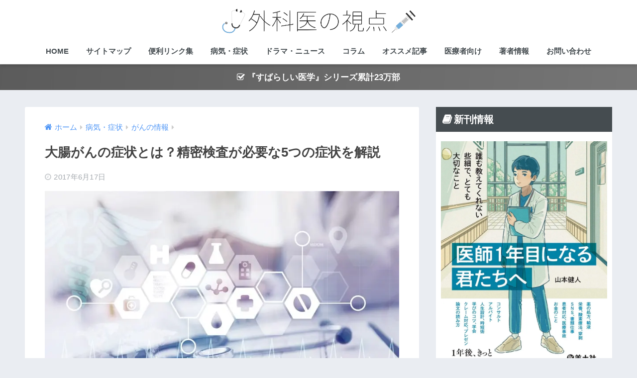

--- FILE ---
content_type: text/html; charset=UTF-8
request_url: https://keiyouwhite.com/colon-cancer2
body_size: 20807
content:
<!doctype html>
<!--[if lt IE 7]><html lang="ja" class="no-js lt-ie9 lt-ie8 lt-ie7"><![endif]-->
<!--[if (IE 7)&!(IEMobile)]><html lang="ja" class="no-js lt-ie9 lt-ie8"><![endif]-->
<!--[if (IE 8)&!(IEMobile)]><html lang="ja" class="no-js lt-ie9"><![endif]-->
<!--[if gt IE 8]><!--><html lang="ja" class="no-js"><!--<![endif]-->
<head>
	<meta charset="utf-8">
	<meta http-equiv="X-UA-Compatible" content="IE=edge">
	<meta name="HandheldFriendly" content="True">
	<meta name="MobileOptimized" content="320">
	<meta name="viewport" content="width=device-width, initial-scale=1 ,viewport-fit=cover"/>
	<meta name="msapplication-TileColor" content="#454c50">
	<meta name="theme-color" content="#454c50">
	<link rel="pingback" href="https://keiyouwhite.com/xmlrpc.php">
	<title>大腸がんの症状とは？精密検査が必要な5つの症状を解説 | 外科医の視点</title>
<meta name='robots' content='max-image-preview:large' />
<link rel='dns-prefetch' href='//fonts.googleapis.com' />
<link rel='dns-prefetch' href='//maxcdn.bootstrapcdn.com' />
<link rel='dns-prefetch' href='//s.w.org' />
<link rel='dns-prefetch' href='//v0.wordpress.com' />
<link rel='dns-prefetch' href='//i0.wp.com' />
<link rel="alternate" type="application/rss+xml" title="外科医の視点 &raquo; フィード" href="https://keiyouwhite.com/feed" />
<link rel="alternate" type="application/rss+xml" title="外科医の視点 &raquo; コメントフィード" href="https://keiyouwhite.com/comments/feed" />
		<!-- This site uses the Google Analytics by ExactMetrics plugin v7.10.0 - Using Analytics tracking - https://www.exactmetrics.com/ -->
							<script
				src="//www.googletagmanager.com/gtag/js?id=UA-99308072-1"  data-cfasync="false" data-wpfc-render="false" type="text/javascript" async></script>
			<script data-cfasync="false" data-wpfc-render="false" type="text/javascript">
				var em_version = '7.10.0';
				var em_track_user = true;
				var em_no_track_reason = '';
				
								var disableStrs = [
															'ga-disable-UA-99308072-1',
									];

				/* Function to detect opted out users */
				function __gtagTrackerIsOptedOut() {
					for (var index = 0; index < disableStrs.length; index++) {
						if (document.cookie.indexOf(disableStrs[index] + '=true') > -1) {
							return true;
						}
					}

					return false;
				}

				/* Disable tracking if the opt-out cookie exists. */
				if (__gtagTrackerIsOptedOut()) {
					for (var index = 0; index < disableStrs.length; index++) {
						window[disableStrs[index]] = true;
					}
				}

				/* Opt-out function */
				function __gtagTrackerOptout() {
					for (var index = 0; index < disableStrs.length; index++) {
						document.cookie = disableStrs[index] + '=true; expires=Thu, 31 Dec 2099 23:59:59 UTC; path=/';
						window[disableStrs[index]] = true;
					}
				}

				if ('undefined' === typeof gaOptout) {
					function gaOptout() {
						__gtagTrackerOptout();
					}
				}
								window.dataLayer = window.dataLayer || [];

				window.ExactMetricsDualTracker = {
					helpers: {},
					trackers: {},
				};
				if (em_track_user) {
					function __gtagDataLayer() {
						dataLayer.push(arguments);
					}

					function __gtagTracker(type, name, parameters) {
						if (!parameters) {
							parameters = {};
						}

						if (parameters.send_to) {
							__gtagDataLayer.apply(null, arguments);
							return;
						}

						if (type === 'event') {
							
														parameters.send_to = exactmetrics_frontend.ua;
							__gtagDataLayer(type, name, parameters);
													} else {
							__gtagDataLayer.apply(null, arguments);
						}
					}

					__gtagTracker('js', new Date());
					__gtagTracker('set', {
						'developer_id.dNDMyYj': true,
											});
															__gtagTracker('config', 'UA-99308072-1', {"forceSSL":"true"} );
										window.gtag = __gtagTracker;										(function () {
						/* https://developers.google.com/analytics/devguides/collection/analyticsjs/ */
						/* ga and __gaTracker compatibility shim. */
						var noopfn = function () {
							return null;
						};
						var newtracker = function () {
							return new Tracker();
						};
						var Tracker = function () {
							return null;
						};
						var p = Tracker.prototype;
						p.get = noopfn;
						p.set = noopfn;
						p.send = function () {
							var args = Array.prototype.slice.call(arguments);
							args.unshift('send');
							__gaTracker.apply(null, args);
						};
						var __gaTracker = function () {
							var len = arguments.length;
							if (len === 0) {
								return;
							}
							var f = arguments[len - 1];
							if (typeof f !== 'object' || f === null || typeof f.hitCallback !== 'function') {
								if ('send' === arguments[0]) {
									var hitConverted, hitObject = false, action;
									if ('event' === arguments[1]) {
										if ('undefined' !== typeof arguments[3]) {
											hitObject = {
												'eventAction': arguments[3],
												'eventCategory': arguments[2],
												'eventLabel': arguments[4],
												'value': arguments[5] ? arguments[5] : 1,
											}
										}
									}
									if ('pageview' === arguments[1]) {
										if ('undefined' !== typeof arguments[2]) {
											hitObject = {
												'eventAction': 'page_view',
												'page_path': arguments[2],
											}
										}
									}
									if (typeof arguments[2] === 'object') {
										hitObject = arguments[2];
									}
									if (typeof arguments[5] === 'object') {
										Object.assign(hitObject, arguments[5]);
									}
									if ('undefined' !== typeof arguments[1].hitType) {
										hitObject = arguments[1];
										if ('pageview' === hitObject.hitType) {
											hitObject.eventAction = 'page_view';
										}
									}
									if (hitObject) {
										action = 'timing' === arguments[1].hitType ? 'timing_complete' : hitObject.eventAction;
										hitConverted = mapArgs(hitObject);
										__gtagTracker('event', action, hitConverted);
									}
								}
								return;
							}

							function mapArgs(args) {
								var arg, hit = {};
								var gaMap = {
									'eventCategory': 'event_category',
									'eventAction': 'event_action',
									'eventLabel': 'event_label',
									'eventValue': 'event_value',
									'nonInteraction': 'non_interaction',
									'timingCategory': 'event_category',
									'timingVar': 'name',
									'timingValue': 'value',
									'timingLabel': 'event_label',
									'page': 'page_path',
									'location': 'page_location',
									'title': 'page_title',
								};
								for (arg in args) {
																		if (!(!args.hasOwnProperty(arg) || !gaMap.hasOwnProperty(arg))) {
										hit[gaMap[arg]] = args[arg];
									} else {
										hit[arg] = args[arg];
									}
								}
								return hit;
							}

							try {
								f.hitCallback();
							} catch (ex) {
							}
						};
						__gaTracker.create = newtracker;
						__gaTracker.getByName = newtracker;
						__gaTracker.getAll = function () {
							return [];
						};
						__gaTracker.remove = noopfn;
						__gaTracker.loaded = true;
						window['__gaTracker'] = __gaTracker;
					})();
									} else {
										console.log("");
					(function () {
						function __gtagTracker() {
							return null;
						}

						window['__gtagTracker'] = __gtagTracker;
						window['gtag'] = __gtagTracker;
					})();
									}
			</script>
				<!-- / Google Analytics by ExactMetrics -->
		<link rel='stylesheet' id='sng-stylesheet-css'  href='https://keiyouwhite.com/wp-content/themes/sango-theme/style.css?ver2_18_0' type='text/css' media='all' />
<link rel='stylesheet' id='sng-option-css'  href='https://keiyouwhite.com/wp-content/themes/sango-theme/entry-option.css?ver2_18_0' type='text/css' media='all' />
<link rel='stylesheet' id='sng-googlefonts-css'  href='https://fonts.googleapis.com/css?family=Quicksand%3A500%2C700&#038;display=swap' type='text/css' media='all' />
<link rel='stylesheet' id='sng-fontawesome-css'  href='https://maxcdn.bootstrapcdn.com/font-awesome/4.7.0/css/font-awesome.min.css' type='text/css' media='all' />
<link rel='stylesheet' id='wp-block-library-css'  href='https://keiyouwhite.com/wp-includes/css/dist/block-library/style.min.css?ver=6.0.11' type='text/css' media='all' />
<style id='wp-block-library-inline-css' type='text/css'>
.has-text-align-justify{text-align:justify;}
</style>
<link rel='stylesheet' id='mediaelement-css'  href='https://keiyouwhite.com/wp-includes/js/mediaelement/mediaelementplayer-legacy.min.css?ver=4.2.16' type='text/css' media='all' />
<link rel='stylesheet' id='wp-mediaelement-css'  href='https://keiyouwhite.com/wp-includes/js/mediaelement/wp-mediaelement.min.css?ver=6.0.11' type='text/css' media='all' />
<style id='global-styles-inline-css' type='text/css'>
body{--wp--preset--color--black: #000000;--wp--preset--color--cyan-bluish-gray: #abb8c3;--wp--preset--color--white: #ffffff;--wp--preset--color--pale-pink: #f78da7;--wp--preset--color--vivid-red: #cf2e2e;--wp--preset--color--luminous-vivid-orange: #ff6900;--wp--preset--color--luminous-vivid-amber: #fcb900;--wp--preset--color--light-green-cyan: #7bdcb5;--wp--preset--color--vivid-green-cyan: #00d084;--wp--preset--color--pale-cyan-blue: #8ed1fc;--wp--preset--color--vivid-cyan-blue: #0693e3;--wp--preset--color--vivid-purple: #9b51e0;--wp--preset--gradient--vivid-cyan-blue-to-vivid-purple: linear-gradient(135deg,rgba(6,147,227,1) 0%,rgb(155,81,224) 100%);--wp--preset--gradient--light-green-cyan-to-vivid-green-cyan: linear-gradient(135deg,rgb(122,220,180) 0%,rgb(0,208,130) 100%);--wp--preset--gradient--luminous-vivid-amber-to-luminous-vivid-orange: linear-gradient(135deg,rgba(252,185,0,1) 0%,rgba(255,105,0,1) 100%);--wp--preset--gradient--luminous-vivid-orange-to-vivid-red: linear-gradient(135deg,rgba(255,105,0,1) 0%,rgb(207,46,46) 100%);--wp--preset--gradient--very-light-gray-to-cyan-bluish-gray: linear-gradient(135deg,rgb(238,238,238) 0%,rgb(169,184,195) 100%);--wp--preset--gradient--cool-to-warm-spectrum: linear-gradient(135deg,rgb(74,234,220) 0%,rgb(151,120,209) 20%,rgb(207,42,186) 40%,rgb(238,44,130) 60%,rgb(251,105,98) 80%,rgb(254,248,76) 100%);--wp--preset--gradient--blush-light-purple: linear-gradient(135deg,rgb(255,206,236) 0%,rgb(152,150,240) 100%);--wp--preset--gradient--blush-bordeaux: linear-gradient(135deg,rgb(254,205,165) 0%,rgb(254,45,45) 50%,rgb(107,0,62) 100%);--wp--preset--gradient--luminous-dusk: linear-gradient(135deg,rgb(255,203,112) 0%,rgb(199,81,192) 50%,rgb(65,88,208) 100%);--wp--preset--gradient--pale-ocean: linear-gradient(135deg,rgb(255,245,203) 0%,rgb(182,227,212) 50%,rgb(51,167,181) 100%);--wp--preset--gradient--electric-grass: linear-gradient(135deg,rgb(202,248,128) 0%,rgb(113,206,126) 100%);--wp--preset--gradient--midnight: linear-gradient(135deg,rgb(2,3,129) 0%,rgb(40,116,252) 100%);--wp--preset--duotone--dark-grayscale: url('#wp-duotone-dark-grayscale');--wp--preset--duotone--grayscale: url('#wp-duotone-grayscale');--wp--preset--duotone--purple-yellow: url('#wp-duotone-purple-yellow');--wp--preset--duotone--blue-red: url('#wp-duotone-blue-red');--wp--preset--duotone--midnight: url('#wp-duotone-midnight');--wp--preset--duotone--magenta-yellow: url('#wp-duotone-magenta-yellow');--wp--preset--duotone--purple-green: url('#wp-duotone-purple-green');--wp--preset--duotone--blue-orange: url('#wp-duotone-blue-orange');--wp--preset--font-size--small: 13px;--wp--preset--font-size--medium: 20px;--wp--preset--font-size--large: 36px;--wp--preset--font-size--x-large: 42px;}.has-black-color{color: var(--wp--preset--color--black) !important;}.has-cyan-bluish-gray-color{color: var(--wp--preset--color--cyan-bluish-gray) !important;}.has-white-color{color: var(--wp--preset--color--white) !important;}.has-pale-pink-color{color: var(--wp--preset--color--pale-pink) !important;}.has-vivid-red-color{color: var(--wp--preset--color--vivid-red) !important;}.has-luminous-vivid-orange-color{color: var(--wp--preset--color--luminous-vivid-orange) !important;}.has-luminous-vivid-amber-color{color: var(--wp--preset--color--luminous-vivid-amber) !important;}.has-light-green-cyan-color{color: var(--wp--preset--color--light-green-cyan) !important;}.has-vivid-green-cyan-color{color: var(--wp--preset--color--vivid-green-cyan) !important;}.has-pale-cyan-blue-color{color: var(--wp--preset--color--pale-cyan-blue) !important;}.has-vivid-cyan-blue-color{color: var(--wp--preset--color--vivid-cyan-blue) !important;}.has-vivid-purple-color{color: var(--wp--preset--color--vivid-purple) !important;}.has-black-background-color{background-color: var(--wp--preset--color--black) !important;}.has-cyan-bluish-gray-background-color{background-color: var(--wp--preset--color--cyan-bluish-gray) !important;}.has-white-background-color{background-color: var(--wp--preset--color--white) !important;}.has-pale-pink-background-color{background-color: var(--wp--preset--color--pale-pink) !important;}.has-vivid-red-background-color{background-color: var(--wp--preset--color--vivid-red) !important;}.has-luminous-vivid-orange-background-color{background-color: var(--wp--preset--color--luminous-vivid-orange) !important;}.has-luminous-vivid-amber-background-color{background-color: var(--wp--preset--color--luminous-vivid-amber) !important;}.has-light-green-cyan-background-color{background-color: var(--wp--preset--color--light-green-cyan) !important;}.has-vivid-green-cyan-background-color{background-color: var(--wp--preset--color--vivid-green-cyan) !important;}.has-pale-cyan-blue-background-color{background-color: var(--wp--preset--color--pale-cyan-blue) !important;}.has-vivid-cyan-blue-background-color{background-color: var(--wp--preset--color--vivid-cyan-blue) !important;}.has-vivid-purple-background-color{background-color: var(--wp--preset--color--vivid-purple) !important;}.has-black-border-color{border-color: var(--wp--preset--color--black) !important;}.has-cyan-bluish-gray-border-color{border-color: var(--wp--preset--color--cyan-bluish-gray) !important;}.has-white-border-color{border-color: var(--wp--preset--color--white) !important;}.has-pale-pink-border-color{border-color: var(--wp--preset--color--pale-pink) !important;}.has-vivid-red-border-color{border-color: var(--wp--preset--color--vivid-red) !important;}.has-luminous-vivid-orange-border-color{border-color: var(--wp--preset--color--luminous-vivid-orange) !important;}.has-luminous-vivid-amber-border-color{border-color: var(--wp--preset--color--luminous-vivid-amber) !important;}.has-light-green-cyan-border-color{border-color: var(--wp--preset--color--light-green-cyan) !important;}.has-vivid-green-cyan-border-color{border-color: var(--wp--preset--color--vivid-green-cyan) !important;}.has-pale-cyan-blue-border-color{border-color: var(--wp--preset--color--pale-cyan-blue) !important;}.has-vivid-cyan-blue-border-color{border-color: var(--wp--preset--color--vivid-cyan-blue) !important;}.has-vivid-purple-border-color{border-color: var(--wp--preset--color--vivid-purple) !important;}.has-vivid-cyan-blue-to-vivid-purple-gradient-background{background: var(--wp--preset--gradient--vivid-cyan-blue-to-vivid-purple) !important;}.has-light-green-cyan-to-vivid-green-cyan-gradient-background{background: var(--wp--preset--gradient--light-green-cyan-to-vivid-green-cyan) !important;}.has-luminous-vivid-amber-to-luminous-vivid-orange-gradient-background{background: var(--wp--preset--gradient--luminous-vivid-amber-to-luminous-vivid-orange) !important;}.has-luminous-vivid-orange-to-vivid-red-gradient-background{background: var(--wp--preset--gradient--luminous-vivid-orange-to-vivid-red) !important;}.has-very-light-gray-to-cyan-bluish-gray-gradient-background{background: var(--wp--preset--gradient--very-light-gray-to-cyan-bluish-gray) !important;}.has-cool-to-warm-spectrum-gradient-background{background: var(--wp--preset--gradient--cool-to-warm-spectrum) !important;}.has-blush-light-purple-gradient-background{background: var(--wp--preset--gradient--blush-light-purple) !important;}.has-blush-bordeaux-gradient-background{background: var(--wp--preset--gradient--blush-bordeaux) !important;}.has-luminous-dusk-gradient-background{background: var(--wp--preset--gradient--luminous-dusk) !important;}.has-pale-ocean-gradient-background{background: var(--wp--preset--gradient--pale-ocean) !important;}.has-electric-grass-gradient-background{background: var(--wp--preset--gradient--electric-grass) !important;}.has-midnight-gradient-background{background: var(--wp--preset--gradient--midnight) !important;}.has-small-font-size{font-size: var(--wp--preset--font-size--small) !important;}.has-medium-font-size{font-size: var(--wp--preset--font-size--medium) !important;}.has-large-font-size{font-size: var(--wp--preset--font-size--large) !important;}.has-x-large-font-size{font-size: var(--wp--preset--font-size--x-large) !important;}
</style>
<link rel='stylesheet' id='avatar-manager-css'  href='https://keiyouwhite.com/wp-content/plugins/avatar-manager/assets/css/avatar-manager.min.css' type='text/css' media='all' />
<link rel='stylesheet' id='contact-form-7-css'  href='https://keiyouwhite.com/wp-content/plugins/contact-form-7/includes/css/styles.css' type='text/css' media='all' />
<link rel='stylesheet' id='child-style-css'  href='https://keiyouwhite.com/wp-content/themes/sango-theme-child/style.css' type='text/css' media='all' />
<link rel='stylesheet' id='jetpack_css-css'  href='https://keiyouwhite.com/wp-content/plugins/jetpack/css/jetpack.css' type='text/css' media='all' />
<script type='text/javascript' src='https://keiyouwhite.com/wp-includes/js/jquery/jquery.min.js?ver=3.6.0' id='jquery-core-js'></script>
<script type='text/javascript' src='https://keiyouwhite.com/wp-includes/js/jquery/jquery-migrate.min.js?ver=3.3.2' id='jquery-migrate-js'></script>
<script type='text/javascript' src='https://keiyouwhite.com/wp-content/plugins/google-analytics-dashboard-for-wp/assets/js/frontend-gtag.min.js' id='exactmetrics-frontend-script-js'></script>
<script data-cfasync="false" data-wpfc-render="false" type="text/javascript" id='exactmetrics-frontend-script-js-extra'>/* <![CDATA[ */
var exactmetrics_frontend = {"js_events_tracking":"true","download_extensions":"zip,mp3,mpeg,pdf,docx,pptx,xlsx,rar","inbound_paths":"[{\"path\":\"\\\/go\\\/\",\"label\":\"affiliate\"},{\"path\":\"\\\/recommend\\\/\",\"label\":\"affiliate\"}]","home_url":"https:\/\/keiyouwhite.com","hash_tracking":"false","ua":"UA-99308072-1","v4_id":""};/* ]]> */
</script>
<script type='text/javascript' src='https://keiyouwhite.com/wp-content/plugins/avatar-manager/assets/js/avatar-manager.min.js' id='avatar-manager-js'></script>
<link rel="https://api.w.org/" href="https://keiyouwhite.com/wp-json/" /><link rel="alternate" type="application/json" href="https://keiyouwhite.com/wp-json/wp/v2/posts/980" /><link rel="EditURI" type="application/rsd+xml" title="RSD" href="https://keiyouwhite.com/xmlrpc.php?rsd" />
<link rel="canonical" href="https://keiyouwhite.com/colon-cancer2" />
<link rel='shortlink' href='https://wp.me/p8K4rN-fO' />
<link rel="alternate" type="application/json+oembed" href="https://keiyouwhite.com/wp-json/oembed/1.0/embed?url=https%3A%2F%2Fkeiyouwhite.com%2Fcolon-cancer2" />
<link rel="alternate" type="text/xml+oembed" href="https://keiyouwhite.com/wp-json/oembed/1.0/embed?url=https%3A%2F%2Fkeiyouwhite.com%2Fcolon-cancer2&#038;format=xml" />
<script type="text/javascript">
<!--
/******************************************************************************
***   COPY PROTECTED BY http://chetangole.com/blog/wp-copyprotect/   version 3.1.0 ****
******************************************************************************/
function clickIE4(){
if (event.button==2){
return false;
}
}
function clickNS4(e){
if (document.layers||document.getElementById&&!document.all){
if (e.which==2||e.which==3){
return false;
}
}
}

if (document.layers){
document.captureEvents(Event.MOUSEDOWN);
document.onmousedown=clickNS4;
}
else if (document.all&&!document.getElementById){
document.onmousedown=clickIE4;
}

document.oncontextmenu=new Function("return false")
// --> 
</script>

<script type="text/javascript">
/******************************************************************************
***   COPY PROTECTED BY http://chetangole.com/blog/wp-copyprotect/   version 3.1.0 ****
******************************************************************************/
function disableSelection(target){
if (typeof target.onselectstart!="undefined") //For IE 
	target.onselectstart=function(){return false}
else if (typeof target.style.MozUserSelect!="undefined") //For Firefox
	target.style.MozUserSelect="none"
else //All other route (For Opera)
	target.onmousedown=function(){return false}
target.style.cursor = "default"
}
</script>
<style type='text/css'>img#wpstats{display:none}</style>
	<meta property="og:title" content="大腸がんの症状とは？精密検査が必要な5つの症状を解説" />
<meta property="og:description" content="私の専門分野である消化器癌（大腸癌）の症状について詳しく解説します。 お腹の症状や、便の異常があったとき、「自分はもしかして大腸癌では？」と不安になる方がいるのではないでしょうか？ &nbsp; 最近、いろいろな医療情報 ... " />
<meta property="og:type" content="article" />
<meta property="og:url" content="https://keiyouwhite.com/colon-cancer2" />
<meta property="og:image" content="https://i0.wp.com/keiyouwhite.com/wp-content/uploads/2017/06/symptom2.jpeg?fit=700%2C466&#038;ssl=1" />
<meta name="thumbnail" content="https://i0.wp.com/keiyouwhite.com/wp-content/uploads/2017/06/symptom2.jpeg?fit=700%2C466&#038;ssl=1" />
<meta property="og:site_name" content="外科医の視点" />
<meta name="twitter:card" content="summary_large_image" />
<script async src="//pagead2.googlesyndication.com/pagead/js/adsbygoogle.js"></script>
<script>
     (adsbygoogle = window.adsbygoogle || []).push({
          google_ad_client: "ca-pub-4944871952480541",
          enable_page_level_ads: true
     });
</script><style type="text/css">.broken_link, a.broken_link {
	text-decoration: line-through;
}</style><link rel="icon" href="https://i0.wp.com/keiyouwhite.com/wp-content/uploads/2018/01/cropped-logoicon.png?fit=32%2C32&#038;ssl=1" sizes="32x32" />
<link rel="icon" href="https://i0.wp.com/keiyouwhite.com/wp-content/uploads/2018/01/cropped-logoicon.png?fit=192%2C192&#038;ssl=1" sizes="192x192" />
<link rel="apple-touch-icon" href="https://i0.wp.com/keiyouwhite.com/wp-content/uploads/2018/01/cropped-logoicon.png?fit=180%2C180&#038;ssl=1" />
<meta name="msapplication-TileImage" content="https://i0.wp.com/keiyouwhite.com/wp-content/uploads/2018/01/cropped-logoicon.png?fit=270%2C270&#038;ssl=1" />
<style> a{color:#4f96f6}.main-c, .has-sango-main-color{color:#454c50}.main-bc, .has-sango-main-background-color{background-color:#454c50}.main-bdr, #inner-content .main-bdr{border-color:#454c50}.pastel-c, .has-sango-pastel-color{color:#d7e6ef}.pastel-bc, .has-sango-pastel-background-color, #inner-content .pastel-bc{background-color:#d7e6ef}.accent-c, .has-sango-accent-color{color:#6e777c}.accent-bc, .has-sango-accent-background-color{background-color:#6e777c}.header, #footer-menu, .drawer__title{background-color:#ffffff}#logo a{color:#FFF}.desktop-nav li a , .mobile-nav li a, #footer-menu a, #drawer__open, .header-search__open, .copyright, .drawer__title{color:#454c50}.drawer__title .close span, .drawer__title .close span:before{background:#454c50}.desktop-nav li:after{background:#454c50}.mobile-nav .current-menu-item{border-bottom-color:#454c50}.widgettitle, .sidebar .wp-block-group h2, .drawer .wp-block-group h2{color:#ffffff;background-color:#454c50}.footer, .footer-block{background-color:#e0e4eb}.footer-block, .footer, .footer a, .footer .widget ul li a{color:#3c3c3c}#toc_container .toc_title, .entry-content .ez-toc-title-container, #footer_menu .raised, .pagination a, .pagination span, #reply-title:before, .entry-content blockquote:before, .main-c-before li:before, .main-c-b:before{color:#454c50}.searchform__submit, .footer-block .wp-block-search .wp-block-search__button, .sidebar .wp-block-search .wp-block-search__button, .footer .wp-block-search .wp-block-search__button, .drawer .wp-block-search .wp-block-search__button, #toc_container .toc_title:before, .ez-toc-title-container:before, .cat-name, .pre_tag > span, .pagination .current, .post-page-numbers.current, #submit, .withtag_list > span, .main-bc-before li:before{background-color:#454c50}#toc_container, #ez-toc-container, .entry-content h3, .li-mainbdr ul, .li-mainbdr ol{border-color:#454c50}.search-title i, .acc-bc-before li:before{background:#6e777c}.li-accentbdr ul, .li-accentbdr ol{border-color:#6e777c}.pagination a:hover, .li-pastelbc ul, .li-pastelbc ol{background:#d7e6ef}body{font-size:100%}@media only screen and (min-width:481px){body{font-size:107%}}@media only screen and (min-width:1030px){body{font-size:107%}}.totop{background:#454c50}.header-info a{color:#FFF;background:linear-gradient(95deg, #5b5b5b, #757575)}.fixed-menu ul{background:#FFF}.fixed-menu a{color:#a2a7ab}.fixed-menu .current-menu-item a, .fixed-menu ul li a.active{color:#6bb6ff}.post-tab{background:#FFF}.post-tab > div{color:#454c50}.post-tab > div.tab-active{background:linear-gradient(45deg, #b6b6b6, #454c50)}body{font-family:"Helvetica", "Arial", "Hiragino Kaku Gothic ProN", "Hiragino Sans", YuGothic, "Yu Gothic", "メイリオ", Meiryo, sans-serif;}.dfont{font-family:"Quicksand","Helvetica", "Arial", "Hiragino Kaku Gothic ProN", "Hiragino Sans", YuGothic, "Yu Gothic", "メイリオ", Meiryo, sans-serif;}</style><link rel="stylesheet" type="text/css" id="wp-custom-css" href="https://keiyouwhite.com/?custom-css=55009d169a" /></head>
<body class="post-template-default single single-post postid-980 single-format-standard fa4">
	<div id="container">
		<header class="header header--center">
						<div id="inner-header" class="wrap cf">
									<p id="logo" class="h1 dfont">
						<a href="https://keiyouwhite.com"><img src="https://keiyouwhite.com/wp-content/uploads/2018/09/350a54f99b29a404c660af30489d6123.png" alt="外科医の視点"></a>
					</p>
						<div class="header-search">
      <label class="header-search__open" for="header-search-input"><i class="fa fa-search" aria-hidden="true"></i></label>
    <input type="checkbox" class="header-search__input" id="header-search-input" onclick="document.querySelector('.header-search__modal .searchform__input').focus()">
  <label class="header-search__close" for="header-search-input"></label>
  <div class="header-search__modal">
    <form role="search" method="get" class="searchform" action="https://keiyouwhite.com/">
  <div>
    <input type="search" class="searchform__input" name="s" value="" placeholder="検索" />
    <button type="submit" class="searchform__submit" aria-label="検索"><i class="fa fa-search" aria-hidden="true"></i></button>
  </div>
</form>  </div>
</div>				<nav class="desktop-nav clearfix"><ul id="menu-menu-2" class="menu"><li id="menu-item-8639" class="menu-item menu-item-type-custom menu-item-object-custom menu-item-home menu-item-8639"><a href="https://keiyouwhite.com/">HOME</a></li>
<li id="menu-item-9021" class="menu-item menu-item-type-post_type menu-item-object-page menu-item-9021"><a href="https://keiyouwhite.com/sitemap">サイトマップ</a></li>
<li id="menu-item-10021" class="menu-item menu-item-type-post_type menu-item-object-post menu-item-10021"><a href="https://keiyouwhite.com/guideline-for-patients">便利リンク集</a></li>
<li id="menu-item-8635" class="menu-item menu-item-type-taxonomy menu-item-object-category current-post-ancestor menu-item-8635"><a href="https://keiyouwhite.com/category/information">病気・症状</a></li>
<li id="menu-item-8634" class="menu-item menu-item-type-taxonomy menu-item-object-category menu-item-8634"><a href="https://keiyouwhite.com/category/column">ドラマ・ニュース</a></li>
<li id="menu-item-8636" class="menu-item menu-item-type-taxonomy menu-item-object-category menu-item-8636"><a href="https://keiyouwhite.com/category/human">コラム</a></li>
<li id="menu-item-8640" class="menu-item menu-item-type-post_type menu-item-object-page menu-item-8640"><a href="https://keiyouwhite.com/favorite">オススメ記事</a></li>
<li id="menu-item-9968" class="menu-item menu-item-type-post_type menu-item-object-page menu-item-9968"><a href="https://keiyouwhite.com/medical-staff-2">医療者向け</a></li>
<li id="menu-item-8641" class="menu-item menu-item-type-post_type menu-item-object-page menu-item-8641"><a href="https://keiyouwhite.com/profile">著者情報</a></li>
<li id="menu-item-11275" class="menu-item menu-item-type-post_type menu-item-object-page menu-item-11275"><a href="https://keiyouwhite.com/interview">お問い合わせ</a></li>
</ul></nav>			</div>
							<!-- User Heat Tag -->
<script type="text/javascript">
(function(add, cla){window['UserHeatTag']=cla;window[cla]=window[cla]||function(){(window[cla].q=window[cla].q||[]).push(arguments)},window[cla].l=1*new Date();var ul=document.createElement('script');var tag = document.getElementsByTagName('script')[0];ul.async=1;ul.src=add;tag.parentNode.insertBefore(ul,tag);})('//uh.nakanohito.jp/uhj2/uh.js', '_uhtracker');_uhtracker({id:'uhfeXRMm0y'});
</script>
<!-- End User Heat Tag -->
		</header>
		<div class="header-info"><a href="https://amzn.to/3PgucqC"><i class="fa fa-check-square-o" aria-hidden="true"></i> 『すばらしい医学』シリーズ累計23万部</a></div>  <div id="content">
    <div id="inner-content" class="wrap cf">
      <main id="main" class="m-all t-2of3 d-5of7 cf">
                  <article id="entry" class="cf post-980 post type-post status-publish format-standard has-post-thumbnail category-cancer tag-colon-cancer">
            <header class="article-header entry-header">
  <nav id="breadcrumb" class="breadcrumb"><ul itemscope itemtype="http://schema.org/BreadcrumbList"><li itemprop="itemListElement" itemscope itemtype="http://schema.org/ListItem"><a href="https://keiyouwhite.com" itemprop="item"><span itemprop="name">ホーム</span></a><meta itemprop="position" content="1" /></li><li itemprop="itemListElement" itemscope itemtype="http://schema.org/ListItem"><a href="https://keiyouwhite.com/category/information" itemprop="item"><span itemprop="name">病気・症状</span></a><meta itemprop="position" content="2" /></li><li itemprop="itemListElement" itemscope itemtype="http://schema.org/ListItem"><a href="https://keiyouwhite.com/category/information/cancer" itemprop="item"><span itemprop="name">がんの情報</span></a><meta itemprop="position" content="3" /></li></ul></nav>  <h1 class="entry-title single-title">大腸がんの症状とは？精密検査が必要な5つの症状を解説</h1>
  <div class="entry-meta vcard">
    <time class="pubdate entry-time" itemprop="datePublished" datetime="2017-06-17">2017年6月17日</time><time class="updated entry-time" itemprop="dateModified" datetime="2019-01-12">2019年1月12日</time>  </div>
      <p class="post-thumbnail"><img width="800" height="533" src="https://i0.wp.com/keiyouwhite.com/wp-content/uploads/2017/06/symptom2.jpeg?fit=800%2C533&amp;ssl=1" class="attachment-thumb-940 size-thumb-940 wp-post-image" alt="" srcset="https://i0.wp.com/keiyouwhite.com/wp-content/uploads/2017/06/symptom2.jpeg?w=800&amp;ssl=1 800w, https://i0.wp.com/keiyouwhite.com/wp-content/uploads/2017/06/symptom2.jpeg?resize=300%2C200&amp;ssl=1 300w, https://i0.wp.com/keiyouwhite.com/wp-content/uploads/2017/06/symptom2.jpeg?resize=768%2C512&amp;ssl=1 768w, https://i0.wp.com/keiyouwhite.com/wp-content/uploads/2017/06/symptom2.jpeg?resize=700%2C466&amp;ssl=1 700w" sizes="(max-width: 800px) 100vw, 800px" data-attachment-id="9181" data-permalink="https://keiyouwhite.com/colon-cancer2/symptom2" data-orig-file="https://i0.wp.com/keiyouwhite.com/wp-content/uploads/2017/06/symptom2.jpeg?fit=800%2C533&amp;ssl=1" data-orig-size="800,533" data-comments-opened="1" data-image-meta="{&quot;aperture&quot;:&quot;0&quot;,&quot;credit&quot;:&quot;&quot;,&quot;camera&quot;:&quot;&quot;,&quot;caption&quot;:&quot;&quot;,&quot;created_timestamp&quot;:&quot;0&quot;,&quot;copyright&quot;:&quot;&quot;,&quot;focal_length&quot;:&quot;0&quot;,&quot;iso&quot;:&quot;0&quot;,&quot;shutter_speed&quot;:&quot;0&quot;,&quot;title&quot;:&quot;&quot;,&quot;orientation&quot;:&quot;0&quot;}" data-image-title="symptom2" data-image-description="" data-image-caption="" data-medium-file="https://i0.wp.com/keiyouwhite.com/wp-content/uploads/2017/06/symptom2.jpeg?fit=300%2C200&amp;ssl=1" data-large-file="https://i0.wp.com/keiyouwhite.com/wp-content/uploads/2017/06/symptom2.jpeg?fit=700%2C466&amp;ssl=1" /></p>
        <input type="checkbox" id="fab">
    <label class="fab-btn extended-fab main-c" for="fab"><i class="fa fa-share-alt" aria-hidden="true"></i></label>
    <label class="fab__close-cover" for="fab"></label>
        <div id="fab__contents">
      <div class="fab__contents-main dfont">
        <label class="close" for="fab"><span></span></label>
        <p class="fab__contents_title">SHARE</p>
                  <div class="fab__contents_img" style="background-image: url(https://i0.wp.com/keiyouwhite.com/wp-content/uploads/2017/06/symptom2.jpeg?resize=520%2C300&ssl=1);">
          </div>
                  <div class="sns-btn sns-dif">
          <ul>
        <!-- twitter -->
        <li class="tw sns-btn__item">
          <a href="https://twitter.com/share?url=https%3A%2F%2Fkeiyouwhite.com%2Fcolon-cancer2&text=%E5%A4%A7%E8%85%B8%E3%81%8C%E3%82%93%E3%81%AE%E7%97%87%E7%8A%B6%E3%81%A8%E3%81%AF%EF%BC%9F%E7%B2%BE%E5%AF%86%E6%A4%9C%E6%9F%BB%E3%81%8C%E5%BF%85%E8%A6%81%E3%81%AA5%E3%81%A4%E3%81%AE%E7%97%87%E7%8A%B6%E3%82%92%E8%A7%A3%E8%AA%AC%EF%BD%9C%E5%A4%96%E7%A7%91%E5%8C%BB%E3%81%AE%E8%A6%96%E7%82%B9&via=keiyou30" target="_blank" rel="nofollow noopener noreferrer" aria-label="Twitterでシェアする">
            <i class="fa fa-twitter" aria-hidden="true"></i>            <span class="share_txt">ツイート</span>
          </a>
          <span class="scc dfont">0</span>        </li>
        <!-- facebook -->
        <li class="fb sns-btn__item">
          <a href="https://www.facebook.com/share.php?u=https%3A%2F%2Fkeiyouwhite.com%2Fcolon-cancer2" target="_blank" rel="nofollow noopener noreferrer" aria-label="Facebookでシェアする">
            <i class="fa fa-facebook" aria-hidden="true"></i>            <span class="share_txt">シェア</span>
          </a>
          <span class="scc dfont">0</span>        </li>
        <!-- はてなブックマーク -->
        <li class="hatebu sns-btn__item">
          <a href="http://b.hatena.ne.jp/add?mode=confirm&url=https%3A%2F%2Fkeiyouwhite.com%2Fcolon-cancer2&title=%E5%A4%A7%E8%85%B8%E3%81%8C%E3%82%93%E3%81%AE%E7%97%87%E7%8A%B6%E3%81%A8%E3%81%AF%EF%BC%9F%E7%B2%BE%E5%AF%86%E6%A4%9C%E6%9F%BB%E3%81%8C%E5%BF%85%E8%A6%81%E3%81%AA5%E3%81%A4%E3%81%AE%E7%97%87%E7%8A%B6%E3%82%92%E8%A7%A3%E8%AA%AC%EF%BD%9C%E5%A4%96%E7%A7%91%E5%8C%BB%E3%81%AE%E8%A6%96%E7%82%B9" target="_blank" rel="nofollow noopener noreferrer" aria-label="はてブでブックマークする">
            <i class="fa fa-hatebu" aria-hidden="true"></i>
            <span class="share_txt">はてブ</span>
          </a>
          <span class="scc dfont">0</span>        </li>
        <!-- LINE -->
        <li class="line sns-btn__item">
          <a href="https://social-plugins.line.me/lineit/share?url=https%3A%2F%2Fkeiyouwhite.com%2Fcolon-cancer2&text=%E5%A4%A7%E8%85%B8%E3%81%8C%E3%82%93%E3%81%AE%E7%97%87%E7%8A%B6%E3%81%A8%E3%81%AF%EF%BC%9F%E7%B2%BE%E5%AF%86%E6%A4%9C%E6%9F%BB%E3%81%8C%E5%BF%85%E8%A6%81%E3%81%AA5%E3%81%A4%E3%81%AE%E7%97%87%E7%8A%B6%E3%82%92%E8%A7%A3%E8%AA%AC%EF%BD%9C%E5%A4%96%E7%A7%91%E5%8C%BB%E3%81%AE%E8%A6%96%E7%82%B9" target="_blank" rel="nofollow noopener noreferrer" aria-label="LINEでシェアする">
                          <img src="https://keiyouwhite.com/wp-content/themes/sango-theme/library/images/line.svg">
                        <span class="share_txt share_txt_line dfont">LINE</span>
          </a>
        </li>
        <!-- Pocket -->
        <li class="pkt sns-btn__item">
          <a href="http://getpocket.com/edit?url=https%3A%2F%2Fkeiyouwhite.com%2Fcolon-cancer2&title=%E5%A4%A7%E8%85%B8%E3%81%8C%E3%82%93%E3%81%AE%E7%97%87%E7%8A%B6%E3%81%A8%E3%81%AF%EF%BC%9F%E7%B2%BE%E5%AF%86%E6%A4%9C%E6%9F%BB%E3%81%8C%E5%BF%85%E8%A6%81%E3%81%AA5%E3%81%A4%E3%81%AE%E7%97%87%E7%8A%B6%E3%82%92%E8%A7%A3%E8%AA%AC%EF%BD%9C%E5%A4%96%E7%A7%91%E5%8C%BB%E3%81%AE%E8%A6%96%E7%82%B9" target="_blank" rel="nofollow noopener noreferrer" aria-label="Pocketに保存する">
            <i class="fa fa-get-pocket" aria-hidden="true"></i>            <span class="share_txt">Pocket</span>
          </a>
          <span class="scc dfont">0</span>        </li>
      </ul>
  </div>
        </div>
    </div>
    </header>
<section class="entry-content cf">
  <p>私の<strong>専門分野</strong>である消化器癌（<strong>大腸癌</strong>）の<strong>症状</strong>について詳しく解説します。</p>
<p>お腹の症状や、便の異常があったとき、「自分はもしかして大腸癌では？」と不安になる方がいるのではないでしょうか？</p>
<p>&nbsp;</p>
<p>最近、いろいろな医療情報サイトや書籍などに「大腸癌の<strong>初期症状</strong>」という言葉が書かれてあるのを目にします。</p>
<p>大腸癌は、<span class="marker_y">早期の段階ではほぼ症状がない</span>のが普通ですので、「初期症状」というのは、少し矛盾した言葉です。</p>
<p>早い段階で見つけるためには、自覚<span class="marker_y">症状が出る前に検診を受ける必要があります</span>。</p>
<div class="sample-box-4">
<p>大腸がんの検診について知りたい方はこちら</p>
<p><a href="https://keiyouwhite.com/colon-cancer1">大腸がん検診を徹底解説！検査の種類と方法、なぜ受けるべきか？</a></p>
</div>
<p>今回説明するような症状がある場合、もしその原因が大腸癌なら、それなりに進んだ癌である可能性があります。</p>
<p>このページでしっかりチェックしてみてください。</p>
<p>&nbsp;</p>
<div class="widget_text sponsored"><div class="textwidget custom-html-widget">スポンサーリンク<br>
<script async src="//pagead2.googlesyndication.com/pagead/js/adsbygoogle.js"></script>
<!-- スマホ記事中 -->
<ins class="adsbygoogle"
     style="display:inline-block;width:300px;height:250px;background-color:transparent;"
     data-ad-client="ca-pub-4944871952480541"
     data-ad-slot="6349096914"></ins>
<script>
(adsbygoogle = window.adsbygoogle || []).push({});
</script>
</div></div><div id="toc_container" class="no_bullets"><p class="toc_title">目次</p><ul class="toc_list"><li><a href="#i">血便</a></li><li><a href="#i-2">便が細くなる（便柱狭小化）</a></li><li><a href="#i-3">便秘、お腹が張る</a></li><li><a href="#i-4">その他の症状</a><ul><li><a href="#i-5">体重減少</a></li><li><a href="#i-6">痛み</a></li></ul></li></ul></div>
<h2><span id="i">血便</span></h2>
<p>便に血が混じる症状です。</p>
<p>癌があると、その部分は容易に出血するため、<strong>便に血がつく</strong>、ということが起こります。</p>
<p>直腸癌のように、肛門に近い部分の癌の場合は、<strong>真っ赤な血が多量に</strong>出ることもあります。</p>
<p>ただし、大腸は1.5〜2メートルとも言われる長い管状の臓器なので、上行結腸や盲腸のように、<span class="marker_y">肛門から遠い位置にある癌は血便が出にくい（あるいは<strong>黒い便</strong>がでる）</span>、ということもあります。</p>
<p>&nbsp;</p>
<p>一方、血便が出たらすなわち大腸癌のサインか、というとそうではありません。</p>
<p>頻度的には、血便の原因で最も多いのは肛門からの出血、つまり<strong>痔核</strong>（ぢ）です。</p>
<p>その他、<strong>憩室出血</strong>（憩室と呼ばれる大腸のくぼみから出血する）という頻度の高い病気もあります。</p>
<p>&nbsp;</p>
<p>大腸癌は40歳台から増え始め、60 歳台で最も多くなります。</p>
<p>該当する方は、<strong>便の色</strong>や<strong>性状</strong>はいつも確認する癖をつけましょう。</p>
<div class="sample-box-4">
<p>こちらもご参照ください</p>
<p><a href="https://keiyouwhite.com/hemorrhoid">いぼ痔(痔核)の治し方と、病院に行くべき症状、原因と検査・治療法</a></p>
</div>
<p>&nbsp;</p>
<h2><span id="i-2">便が細くなる（便柱狭小化）</span></h2>
<p>S状結腸〜直腸のような<strong>肛門に近い部分</strong>の大腸癌の場合、便が細くなるという症状が現れます。</p>
<p>大腸癌は大きくなると、管の表面を円弧を描くように一周して広がるので、その部分で<span class="marker_y">便の通り道が細くなります</span>。</p>
<p>便が細くなるくらいの症状が出ている場合、それなりに癌が大きく進行している可能性が高いと考えられます。</p>
<p>すぐに精密検査が必要です。</p>
<p>ただし、血便の場合と同じように、上行結腸や盲腸のように肛門から遠い位置にある場合、その部分を通る便は下痢状なので、<strong>便が細くなるという症状は出ません</strong>。</p>
<p>盲腸に大きな癌があったのに便は正常に出ていた、というのはよく経験することです。</p>
<p>&nbsp;</p>
<h2><span id="i-3">便秘、お腹が張る</span></h2>
<p>大腸癌が大きくなると、その部分を便が通りにくくなるので、当然便秘が起こりやすくなり、お腹が張るという症状が出ます。</p>
<p>さらにひどくなると便が完全に詰まってしまう、<strong>腸閉塞（イレウス）</strong>という状態を引き起こします。</p>
<p>大腸癌による腸閉塞は命にかかわる重大な病気です。</p>
<p>腸閉塞は、腹痛が生じるとともに、お腹が張って全く便が出ないどころか<span class="marker_y"><strong>ガス</strong>（<strong>おなら</strong>）も出ないというのが特徴的な症状</span>です。</p>
<p>ただ、便秘自体はありふれた病態ですので、これだけで大腸癌を直接疑うわけではありません。</p>
<p>重要なのは「<strong>排便習慣の変化</strong>」です。「これまでは便秘ではなかったのに」「食生活が変わったわけではないのに」という場合は要注意です。</p>
<p>&nbsp;</p>
<p>ちなみに、<strong>「おならがよく出る」</strong>は大腸癌の兆候ではありません。</p>
<p>おなら（排ガス）は、ほとんどが<strong>口から飲み込んだ空気</strong>ですから、早食いの方や食べる時に空気を飲み込みやすい方はおならがよく出ます。</p>
<p>おならが出ないことの方が問題です。</p>
<p>&nbsp;</p>
<h2><span id="i-4">その他の症状</span></h2>
<h3><span id="i-5">体重減少</span></h3>
<p>どんな癌も同じですが、癌が大きく進行すると体重が減ってきます。</p>
<p><span class="marker_y">短い期間で体重が減っている場合</span>は非常に注意が必要です。</p>
<p>かなり進行した癌がある可能性があり、すぐに精密検査が必要です。</p>
<p>&nbsp;</p>
<h3><span id="i-6">痛み</span></h3>
<p>大腸癌がすでに<strong>他の臓器に転移している</strong>場合（ステージ4）や、その場で大きく進行している場合に<strong>痛み</strong>が出ることがあります。</p>
<p>例えば、頻度は多くありませんが背骨（椎骨）に転移した場合は、<strong>背中の痛み</strong>や<strong>腰痛</strong>が現れます。</p>
<p>また癌がお腹の中で大きくなり、他の臓器を圧迫してお腹の痛みを生じる場合もあります。</p>
<p>いずれも非常に進行してから見つかるケースに限ります。</p>
<p>&nbsp;</p>
<p>大腸癌の「<strong>初期症状</strong>」という言葉はありません。</p>
<p>上記のような症状が出ている場合は、大腸癌のせいであるなら<strong>進行癌</strong>である可能性が高くなります。</p>
<p>ただし、<span class="marker_y">症状が出ているからすべて「手遅れ」「末期」というわけでは決してありません</span>。</p>
<p>ステージ（進行度）にもよりますが、多くの場合、すぐに治療を始めれば進行癌であっても手術でしっかり取りきることができます。</p>
<p>すぐに病院を受診し、<strong>大腸内視鏡検査（大腸カメラ）</strong>などの精密検査を受けましょう。</p>
<div class="sample-box-4">
<p>こちらもご参照ください。</p>
<p><a href="https://keiyouwhite.com/cs">大腸内視鏡検査(大腸カメラ)は痛い？下剤は辛い？鎮静必要？</a></p>
</div>
<div class="sample-box-4">
<p>大腸がんの治療についてはこちら</p>
<p><a href="https://keiyouwhite.com/colon-cancer3">大腸がん内視鏡治療の全て｜適応、利点・欠点や入院期間を徹底解説</a></p>
<p><a href="https://keiyouwhite.com/colon-cancer5">大腸がんの手術とは？開腹手術と腹腔鏡手術の違いと注意点</a></p>
</div>
<div class="widget_text sponsored dfont"><div class="textwidget custom-html-widget">スポンサーリンク<br>
<script async src="//pagead2.googlesyndication.com/pagead/js/adsbygoogle.js"></script>
<!-- PC記事下1 -->
<ins class="adsbygoogle"
     style="display:inline-block;width:336px;height:280px;background-color:transparent;"
     data-ad-client="ca-pub-4944871952480541"
     data-ad-slot="7965430918"></ins>
<script>
(adsbygoogle = window.adsbygoogle || []).push({});
</script>
</div></div></section><div id="entry-footer-wrapper"></div><script type="application/ld+json">{"@context":"http://schema.org","@type":"Article","mainEntityOfPage":"https://keiyouwhite.com/colon-cancer2","headline":"大腸がんの症状とは？精密検査が必要な5つの症状を解説","image":{"@type":"ImageObject","url":"https://i0.wp.com/keiyouwhite.com/wp-content/uploads/2017/06/symptom2.jpeg?fit=800%2C533&ssl=1","width":800,"height":533},"datePublished":"2017-06-17T01:34:25+0900","dateModified":"2019-01-12T09:21:43+0900","author":{"@type":"Person","name":"山本健人 (Takehito Yamamoto)","url":""},"publisher":{"@type":"Organization","name":"外科医の視点","logo":{"@type":"ImageObject","url":"https://keiyouwhite.com/wp-content/uploads/2018/09/350a54f99b29a404c660af30489d6123.png"}},"description":"私の専門分野である消化器癌（大腸癌）の症状について詳しく解説します。 お腹の症状や、便の異常があったとき、「自分はもしかして大腸癌では？」と不安になる方がいるのではないでしょうか？ &nbsp; 最近、いろいろな医療情報 ... "}</script>            </article>
                                    </main>
        <div id="sidebar1" class="sidebar m-all t-1of3 d-2of7 last-col cf" role="complementary">
    <aside class="insidesp">
              <div id="notfix" class="normal-sidebar">
          <div id="text-24" class="widget widget_text"><h4 class="widgettitle dfont has-fa-before">新刊情報</h4>			<div class="textwidget"><p><a href="https://amzn.to/42LL1AM" target="_blank" rel="noopener"><img loading="lazy" class="aligncenter size-full wp-image-11503" src="https://i0.wp.com/keiyouwhite.com/wp-content/uploads/2025/02/ishi1-2.jpg?resize=800%2C1136&#038;ssl=1" alt="" width="800" height="1136" data-recalc-dims="1" srcset="https://i0.wp.com/keiyouwhite.com/wp-content/uploads/2025/02/ishi1-2.jpg?w=800&amp;ssl=1 800w, https://i0.wp.com/keiyouwhite.com/wp-content/uploads/2025/02/ishi1-2.jpg?resize=211%2C300&amp;ssl=1 211w, https://i0.wp.com/keiyouwhite.com/wp-content/uploads/2025/02/ishi1-2.jpg?resize=493%2C700&amp;ssl=1 493w, https://i0.wp.com/keiyouwhite.com/wp-content/uploads/2025/02/ishi1-2.jpg?resize=768%2C1091&amp;ssl=1 768w" sizes="(max-width: 800px) 100vw, 800px" /></a></p>
<p>&nbsp;</p>
<p><a href="https://www.yodosha.co.jp/yodobook/book/9784758124324/index.html" target="_blank" rel="noopener"><img loading="lazy" class="aligncenter size-full wp-image-11502" src="https://i0.wp.com/keiyouwhite.com/wp-content/uploads/2025/02/ishi1.jpg?resize=880%2C495&#038;ssl=1" alt="" width="880" height="495" data-recalc-dims="1" srcset="https://i0.wp.com/keiyouwhite.com/wp-content/uploads/2025/02/ishi1.jpg?w=1200&amp;ssl=1 1200w, https://i0.wp.com/keiyouwhite.com/wp-content/uploads/2025/02/ishi1.jpg?resize=300%2C169&amp;ssl=1 300w, https://i0.wp.com/keiyouwhite.com/wp-content/uploads/2025/02/ishi1.jpg?resize=700%2C394&amp;ssl=1 700w, https://i0.wp.com/keiyouwhite.com/wp-content/uploads/2025/02/ishi1.jpg?resize=768%2C432&amp;ssl=1 768w, https://i0.wp.com/keiyouwhite.com/wp-content/uploads/2025/02/ishi1.jpg?resize=940%2C529&amp;ssl=1 940w" sizes="(max-width: 880px) 100vw, 880px" /></a></p>
</div>
		</div><div id="text-26" class="widget widget_text"><h4 class="widgettitle dfont has-fa-before">書籍情報</h4>			<div class="textwidget"><p><a href="https://amzn.to/3PgucqC" target="_blank" rel="noopener"><img loading="lazy" class="aligncenter size-full wp-image-11328" src="https://i0.wp.com/keiyouwhite.com/wp-content/uploads/2023/08/igaku-mini.jpg?resize=700%2C1012&#038;ssl=1" alt="" width="700" height="1012" data-recalc-dims="1" srcset="https://i0.wp.com/keiyouwhite.com/wp-content/uploads/2023/08/igaku-mini.jpg?w=700&amp;ssl=1 700w, https://i0.wp.com/keiyouwhite.com/wp-content/uploads/2023/08/igaku-mini.jpg?resize=208%2C300&amp;ssl=1 208w, https://i0.wp.com/keiyouwhite.com/wp-content/uploads/2023/08/igaku-mini.jpg?resize=484%2C700&amp;ssl=1 484w" sizes="(max-width: 700px) 100vw, 700px" /></a></p>
<p><strong><a href="https://amzn.to/3skWVgM" target="_blank" rel="noopener"><img loading="lazy" class="aligncenter size-full wp-image-11428" src="https://i0.wp.com/keiyouwhite.com/wp-content/uploads/2024/04/subarashi19.jpg?resize=800%2C1157&#038;ssl=1" alt="" width="800" height="1157" data-recalc-dims="1" srcset="https://i0.wp.com/keiyouwhite.com/wp-content/uploads/2024/04/subarashi19.jpg?w=800&amp;ssl=1 800w, https://i0.wp.com/keiyouwhite.com/wp-content/uploads/2024/04/subarashi19.jpg?resize=207%2C300&amp;ssl=1 207w, https://i0.wp.com/keiyouwhite.com/wp-content/uploads/2024/04/subarashi19.jpg?resize=484%2C700&amp;ssl=1 484w, https://i0.wp.com/keiyouwhite.com/wp-content/uploads/2024/04/subarashi19.jpg?resize=768%2C1111&amp;ssl=1 768w" sizes="(max-width: 800px) 100vw, 800px" /></a><br />
</strong><strong>【書評、メディア情報】<br />
</strong>☆J-WAVE 岡田准一「<a href="https://www.j-wave.co.jp/original/growingreed/1297.html" target="_blank" rel="noopener">GROWING REED</a>」にて紹介・著者出演(2024/12/01)<br />
☆TBSラジオ「<a href="https://youtu.be/S21w1FsjWUc?si=xbJyBzHp7M2exl1_" target="_blank" rel="noopener">安住紳一郎の日曜天国</a>」にて紹介・著者出演（2024/7/14)<br />
☆ニュートンムック『<a href="http://amzn.to/4azSvan" target="_blank" rel="noopener">科学名著図鑑第2巻</a>』に選出（2024/5/8)<br />
☆<a href="https://amzn.to/47f1Jam" target="_blank" rel="noopener">NEWTON 2024年2月号</a>『科学の名著』に選出（2023/12/28）<br />
☆<a href="https://ddnavi.com/review/1213861/a/" target="_blank" rel="noopener">ダ・ヴィンチweb</a>で書評公開（2023/11/27）<strong><br />
</strong><strong><span class="css-901oao css-16my406 r-1tl8opc r-bcqeeo r-qvutc0">☆</span></strong><span class="css-901oao css-16my406 r-1tl8opc r-bcqeeo r-qvutc0">産経新聞<a href="https://www.sankei.com/article/20231008-QRHO7SUFIRM4ZECGKMVLGPW4Y4/" target="_blank" rel="noopener">書評欄</a>で紹介（2023/10/8）<br />
<strong>☆</strong><a href="https://prtimes.jp/main/html/rd/p/000000079.000045710.html" target="_blank" rel="noopener">PRTimes</a>で紹介（2023/9/13）<br />
</span><strong><span class="css-901oao css-16my406 r-1tl8opc r-bcqeeo r-qvutc0">☆</span></strong><span class="css-901oao css-16my406 r-1tl8opc r-bcqeeo r-qvutc0">聖教新聞「文化」にて紹介（2022/4/21)<br />
☆週刊女性 2022年2/8号にて紹介（2022/1/30）<br />
</span><span class="css-901oao css-16my406 r-1tl8opc r-bcqeeo r-qvutc0">☆産経新聞「<a href="https://www.sankei.com/article/20220129-RKV3RKONEZNX7JJQ7RLVYMRKWA/" target="_blank" rel="noopener">装丁入魂</a>」にて紹介（2022/1/29)<br />
☆週刊</span><span class="css-901oao css-16my406 r-1tl8opc r-b88u0q r-bcqeeo r-qvutc0">文春</span><span class="css-901oao css-16my406 r-1tl8opc r-bcqeeo r-qvutc0">「<a href="https://bunshun.jp/articles/-/51419" target="_blank" rel="noopener">ベストセラー解剖</a>」にて紹介（2022/1/19)</span><br />
☆朝日新聞『<a href="https://www.asahi.com/articles/DA3S15148199.html" target="_blank" rel="noopener">天声人語</a>』にて紹介（2021/12/20）<br />
☆<a href="https://ddnavi.com/review/882845/a/" target="_blank" rel="noopener">ダ・ヴィンチニュース</a>にて紹介（2021/12/12）<br />
☆<a href="https://newspicks.com/news/6440263/body/?ref=index" target="_blank" rel="noopener">newspicks</a>にて紹介（2021/12/10）<br />
☆朝日新聞 2021/11/27「<a href="https://book.asahi.com/article/14491015" target="_blank" rel="noopener">売れてる本</a>」にて紹介<br />
☆TBSラジオ「<a href="https://www.youtube.com/watch?v=hS56uHIhi2k" target="_blank" rel="noopener">安住紳一郎の日曜天国</a>」にて紹介・著者出演<br />
☆「<a href="https://amzn.to/3ov3USV" target="_blank" rel="noopener">日経WOMAN</a>」12月号「人生の景色を変える本」にて紹介<br />
☆読売新聞 2021/11/14<a href="https://www.yomiuri.co.jp/culture/book/review/20211115-OYT8T50013/" target="_blank" rel="noopener">『本よみうり堂』</a>欄にて紹介<br />
☆「<a href="https://amzn.to/3wQOTyi" target="_blank" rel="noopener">本の雑誌</a>」12月号『迷子の読書』欄にて紹介<br />
☆日経新聞 2021/11/6<a href="https://www.nikkei.com/article/DGKKZO77290300V01C21A1MY5000/" target="_blank" rel="noopener">『ベストセラーの裏側』</a>欄にて紹介<br />
☆TBS系「THE TIME, 」(2021/10/12放送)にて紹介<br />
☆NHK<a href="https://www.nhk.or.jp/shutoken/hirumae/20211011.html" target="_blank" rel="noopener">「ひるまえほっと」</a>(2021/10/11放送)『中江有里のブックレビュー』にて紹介。<br />
☆朝日新聞 2021/10/4<a href="https://www.asahi.com/articles/DA3S15064392.html?iref=sp_rensai_long_76_article" target="_blank" rel="noopener">『折々のことば』</a>欄にて紹介(鷲田清一氏)。<br />
☆書評サイト<a href="https://honz.jp/articles/-/46106" target="_blank" rel="noopener">HONZ</a>にて紹介(2021/10/4掲載)</p>
</div>
		</div><div id="text-20" class="widget widget_text"><h4 class="widgettitle dfont has-fa-before">メディア情報</h4>			<div class="textwidget"><p><a href="https://amzn.to/3PgucqC" target="_blank" rel="noopener"><img loading="lazy" class="aligncenter size-full wp-image-11330" src="https://i0.wp.com/keiyouwhite.com/wp-content/uploads/2023/08/panel.jpg?resize=800%2C566&#038;ssl=1" alt="" width="800" height="566" data-recalc-dims="1" srcset="https://i0.wp.com/keiyouwhite.com/wp-content/uploads/2023/08/panel.jpg?w=800&amp;ssl=1 800w, https://i0.wp.com/keiyouwhite.com/wp-content/uploads/2023/08/panel.jpg?resize=300%2C212&amp;ssl=1 300w, https://i0.wp.com/keiyouwhite.com/wp-content/uploads/2023/08/panel.jpg?resize=700%2C495&amp;ssl=1 700w, https://i0.wp.com/keiyouwhite.com/wp-content/uploads/2023/08/panel.jpg?resize=768%2C543&amp;ssl=1 768w" sizes="(max-width: 800px) 100vw, 800px" /></a></p>
</div>
		</div><div id="text-25" class="widget widget_text"><h4 class="widgettitle dfont has-fa-before">イベント情報</h4>			<div class="textwidget"><p>準備中</p>
</div>
		</div><div id="search-2" class="widget widget_search"><h4 class="widgettitle dfont has-fa-before">サイト内検索</h4><form role="search" method="get" class="searchform" action="https://keiyouwhite.com/">
  <div>
    <input type="search" class="searchform__input" name="s" value="" placeholder="検索" />
    <button type="submit" class="searchform__submit" aria-label="検索"><i class="fa fa-search" aria-hidden="true"></i></button>
  </div>
</form></div><div id="text-21" class="widget widget_text"><h4 class="widgettitle dfont has-fa-before">Profile</h4>			<div class="textwidget"><p><img loading="lazy" class="wp-image-11488 alignnone" src="https://i0.wp.com/keiyouwhite.com/wp-content/uploads/2024/11/20cfce153c6dcbd30dc35695758066ae.jpg?resize=150%2C171&#038;ssl=1" alt="" width="150" height="171" data-recalc-dims="1" srcset="https://i0.wp.com/keiyouwhite.com/wp-content/uploads/2024/11/20cfce153c6dcbd30dc35695758066ae.jpg?w=632&amp;ssl=1 632w, https://i0.wp.com/keiyouwhite.com/wp-content/uploads/2024/11/20cfce153c6dcbd30dc35695758066ae.jpg?resize=262%2C300&amp;ssl=1 262w, https://i0.wp.com/keiyouwhite.com/wp-content/uploads/2024/11/20cfce153c6dcbd30dc35695758066ae.jpg?resize=612%2C700&amp;ssl=1 612w" sizes="(max-width: 150px) 100vw, 150px" /></p>
<p><strong><span style="font-size: 14pt;"><a href="https://researchmap.jp/takehito_yamamoto" target="_blank" rel="noopener">山本健人</a>（Takehito Yamamoto）</span></strong></p>
<p>ペンネーム：外科医けいゆう</p>
<p>医師・医学博士。消化器外科医。<br />
<a href="https://news.yahoo.co.jp/byline/yamamototakehito/" target="_blank" rel="noopener">Yahoo!ニュース個人</a>、<a href="https://medical.jiji.com/keiyouTeacher/articles" target="_blank" rel="noopener">時事メディカル</a>、<a href="https://diamond.jp/ud/authors/6127289d77656198aa010000" target="_blank" rel="noopener">ダイヤモンド・オンライン</a>で連載。著書に<a href="https://amzn.to/3skWVgM" target="_blank" rel="noopener">「すばらしい人体」</a>（ダイヤモンド社）、<a href="https://amzn.to/2riMJKd" target="_blank" rel="noopener">「医者が教える正しい病院のかかり方」</a>(幻冬舎)、「<a href="https://amzn.to/3bHZ8ZJ" target="_blank" rel="noopener noreferrer">もったいない患者対応</a>」(じほう)など多数。<br />
ブログ開設4ヶ月後に<a href="https://note.mu/keiyouwhite/n/n1055179f37b0" target="_blank" rel="noopener">月間67万PV</a>、累計1300万PV超。<br />
<a class="btn raised main-bc strong" href="https://keiyouwhite.com/profile"><span style="color: #ffffff;">プロフィール詳細</span></a></p>
<p>Twitter（X）でも毎日情報発信しています。<br />
<a class="twitter-follow-button" href="https://twitter.com/keiyou30?ref_src=twsrc%5Etfw" data-size="large" data-show-screen-name="false" data-lang="ja" data-show-count="true">Follow @keiyou30</a><script async src="https://platform.twitter.com/widgets.js" charset="utf-8"></script><br />
<iframe loading="lazy" style="border: none; overflow: hidden;" src="https://www.facebook.com/plugins/page.php?href=https%3A%2F%2Fwww.facebook.com%2F%25E5%25A4%2596%25E7%25A7%2591%25E5%258C%25BB%25E3%2581%25AE%25E8%25A6%2596%25E7%2582%25B9-237181213468987%2F&amp;tabs=timeline&amp;width=340&amp;height=222&amp;small_header=false&amp;adapt_container_width=true&amp;hide_cover=false&amp;show_facepile=true&amp;appId" frameborder="0" scrolling="no"></iframe></p>
<p><a href="https://www.nhk.or.jp/gendai/comment/0010/topic039.html" target="_blank" rel="noopener"><img loading="lazy" class="aligncenter size-full wp-image-10930" src="https://i0.wp.com/keiyouwhite.com/wp-content/uploads/2021/03/daae9dedd6921ecd06f49d43c5a03fad.jpeg?resize=880%2C495&#038;ssl=1" alt="" width="880" height="495" data-recalc-dims="1" srcset="https://i0.wp.com/keiyouwhite.com/wp-content/uploads/2021/03/daae9dedd6921ecd06f49d43c5a03fad.jpeg?w=1000&amp;ssl=1 1000w, https://i0.wp.com/keiyouwhite.com/wp-content/uploads/2021/03/daae9dedd6921ecd06f49d43c5a03fad.jpeg?resize=300%2C169&amp;ssl=1 300w, https://i0.wp.com/keiyouwhite.com/wp-content/uploads/2021/03/daae9dedd6921ecd06f49d43c5a03fad.jpeg?resize=700%2C394&amp;ssl=1 700w, https://i0.wp.com/keiyouwhite.com/wp-content/uploads/2021/03/daae9dedd6921ecd06f49d43c5a03fad.jpeg?resize=768%2C432&amp;ssl=1 768w, https://i0.wp.com/keiyouwhite.com/wp-content/uploads/2021/03/daae9dedd6921ecd06f49d43c5a03fad.jpeg?resize=940%2C529&amp;ssl=1 940w" sizes="(max-width: 880px) 100vw, 880px" /></a></p>
<p><a href="https://news.yahoo.co.jp/byline/yamamototakehito/" target="_blank" rel="noopener"><img loading="lazy" class="aligncenter size-large wp-image-10424" src="https://i0.wp.com/keiyouwhite.com/wp-content/uploads/2019/08/auther_hdr_takehitoyamamoto_b.jpg?resize=700%2C184&#038;ssl=1" alt="" width="700" height="184" data-recalc-dims="1" srcset="https://i0.wp.com/keiyouwhite.com/wp-content/uploads/2019/08/auther_hdr_takehitoyamamoto_b.jpg?w=700&amp;ssl=1 700w, https://i0.wp.com/keiyouwhite.com/wp-content/uploads/2019/08/auther_hdr_takehitoyamamoto_b.jpg?resize=300%2C79&amp;ssl=1 300w" sizes="(max-width: 700px) 100vw, 700px" /></a></p>
<p><a href="https://medical.jiji.com/keiyouTeacher/articles" target="_blank" rel="noopener"><img loading="lazy" class="aligncenter size-full wp-image-10342" src="https://i0.wp.com/keiyouwhite.com/wp-content/uploads/2019/08/mainImage.jpg?resize=680%2C200&#038;ssl=1" alt="" width="680" height="200" data-recalc-dims="1" srcset="https://i0.wp.com/keiyouwhite.com/wp-content/uploads/2019/08/mainImage.jpg?w=680&amp;ssl=1 680w, https://i0.wp.com/keiyouwhite.com/wp-content/uploads/2019/08/mainImage.jpg?resize=300%2C88&amp;ssl=1 300w" sizes="(max-width: 680px) 100vw, 680px" /></a></p>
</div>
		</div><div id="text-15" class="widget widget_text"><h4 class="widgettitle dfont has-fa-before">おすすめコンテンツ</h4>			<div class="textwidget"><a class="linkto table" href="https://keiyouwhite.com/guideline-for-patients"><span class="tbcell tbimg"><img width="160" height="160" src="https://i0.wp.com/keiyouwhite.com/wp-content/uploads/2019/05/guidelines.jpg?resize=160%2C160&amp;ssl=1" class="attachment-thumb-160 size-thumb-160 wp-post-image" alt="" loading="lazy" srcset="https://i0.wp.com/keiyouwhite.com/wp-content/uploads/2019/05/guidelines.jpg?resize=120%2C120&amp;ssl=1 120w, https://i0.wp.com/keiyouwhite.com/wp-content/uploads/2019/05/guidelines.jpg?resize=125%2C125&amp;ssl=1 125w, https://i0.wp.com/keiyouwhite.com/wp-content/uploads/2019/05/guidelines.jpg?resize=160%2C160&amp;ssl=1 160w, https://i0.wp.com/keiyouwhite.com/wp-content/uploads/2019/05/guidelines.jpg?zoom=2&amp;resize=160%2C160&amp;ssl=1 320w, https://i0.wp.com/keiyouwhite.com/wp-content/uploads/2019/05/guidelines.jpg?zoom=3&amp;resize=160%2C160&amp;ssl=1 480w" sizes="(max-width: 160px) 100vw, 160px" data-attachment-id="9926" data-permalink="https://keiyouwhite.com/guideline-for-patients/guidelines" data-orig-file="https://i0.wp.com/keiyouwhite.com/wp-content/uploads/2019/05/guidelines.jpg?fit=800%2C446&amp;ssl=1" data-orig-size="800,446" data-comments-opened="1" data-image-meta="{&quot;aperture&quot;:&quot;0&quot;,&quot;credit&quot;:&quot;&quot;,&quot;camera&quot;:&quot;&quot;,&quot;caption&quot;:&quot;&quot;,&quot;created_timestamp&quot;:&quot;0&quot;,&quot;copyright&quot;:&quot;&quot;,&quot;focal_length&quot;:&quot;0&quot;,&quot;iso&quot;:&quot;0&quot;,&quot;shutter_speed&quot;:&quot;0&quot;,&quot;title&quot;:&quot;&quot;,&quot;orientation&quot;:&quot;0&quot;}" data-image-title="guidelines" data-image-description="" data-image-caption="" data-medium-file="https://i0.wp.com/keiyouwhite.com/wp-content/uploads/2019/05/guidelines.jpg?fit=300%2C167&amp;ssl=1" data-large-file="https://i0.wp.com/keiyouwhite.com/wp-content/uploads/2019/05/guidelines.jpg?fit=700%2C390&amp;ssl=1" /></span><span class="tbcell tbtext">患者向け医療情報サイト総まとめ｜ググる前にここを見てください</span></a>
<a class="linkto table" href="https://keiyouwhite.com/checklist"><span class="tbcell tbimg"><img width="160" height="160" src="https://i0.wp.com/keiyouwhite.com/wp-content/uploads/2017/06/health-min.jpg?resize=160%2C160&amp;ssl=1" class="attachment-thumb-160 size-thumb-160 wp-post-image" alt="" loading="lazy" srcset="https://i0.wp.com/keiyouwhite.com/wp-content/uploads/2017/06/health-min.jpg?resize=150%2C150&amp;ssl=1 150w, https://i0.wp.com/keiyouwhite.com/wp-content/uploads/2017/06/health-min.jpg?zoom=2&amp;resize=160%2C160&amp;ssl=1 320w, https://i0.wp.com/keiyouwhite.com/wp-content/uploads/2017/06/health-min.jpg?zoom=3&amp;resize=160%2C160&amp;ssl=1 480w" sizes="(max-width: 160px) 100vw, 160px" data-attachment-id="1160" data-permalink="https://keiyouwhite.com/post-operation/health-min" data-orig-file="https://i0.wp.com/keiyouwhite.com/wp-content/uploads/2017/06/health-min.jpg?fit=640%2C427&amp;ssl=1" data-orig-size="640,427" data-comments-opened="1" data-image-meta="{&quot;aperture&quot;:&quot;0&quot;,&quot;credit&quot;:&quot;&quot;,&quot;camera&quot;:&quot;&quot;,&quot;caption&quot;:&quot;&quot;,&quot;created_timestamp&quot;:&quot;0&quot;,&quot;copyright&quot;:&quot;&quot;,&quot;focal_length&quot;:&quot;0&quot;,&quot;iso&quot;:&quot;0&quot;,&quot;shutter_speed&quot;:&quot;0&quot;,&quot;title&quot;:&quot;&quot;,&quot;orientation&quot;:&quot;0&quot;}" data-image-title="health-min" data-image-description="" data-image-caption="" data-medium-file="https://i0.wp.com/keiyouwhite.com/wp-content/uploads/2017/06/health-min.jpg?fit=300%2C200&amp;ssl=1" data-large-file="https://i0.wp.com/keiyouwhite.com/wp-content/uploads/2017/06/health-min.jpg?fit=640%2C427&amp;ssl=1" /></span><span class="tbcell tbtext">病院で症状をうまく医師に説明する方法/13の症状とチェックリスト</span></a>
<a class="linkto table" href="https://keiyouwhite.com/er"><span class="tbcell tbimg"><img width="160" height="160" src="https://i0.wp.com/keiyouwhite.com/wp-content/uploads/2017/11/emergency-room.jpeg?resize=160%2C160&amp;ssl=1" class="attachment-thumb-160 size-thumb-160 wp-post-image" alt="" loading="lazy" srcset="https://i0.wp.com/keiyouwhite.com/wp-content/uploads/2017/11/emergency-room.jpeg?resize=120%2C120&amp;ssl=1 120w, https://i0.wp.com/keiyouwhite.com/wp-content/uploads/2017/11/emergency-room.jpeg?resize=125%2C125&amp;ssl=1 125w, https://i0.wp.com/keiyouwhite.com/wp-content/uploads/2017/11/emergency-room.jpeg?resize=160%2C160&amp;ssl=1 160w, https://i0.wp.com/keiyouwhite.com/wp-content/uploads/2017/11/emergency-room.jpeg?zoom=2&amp;resize=160%2C160&amp;ssl=1 320w, https://i0.wp.com/keiyouwhite.com/wp-content/uploads/2017/11/emergency-room.jpeg?zoom=3&amp;resize=160%2C160&amp;ssl=1 480w" sizes="(max-width: 160px) 100vw, 160px" data-attachment-id="9168" data-permalink="https://keiyouwhite.com/er/emergency-room" data-orig-file="https://i0.wp.com/keiyouwhite.com/wp-content/uploads/2017/11/emergency-room.jpeg?fit=800%2C533&amp;ssl=1" data-orig-size="800,533" data-comments-opened="1" data-image-meta="{&quot;aperture&quot;:&quot;0&quot;,&quot;credit&quot;:&quot;&quot;,&quot;camera&quot;:&quot;&quot;,&quot;caption&quot;:&quot;&quot;,&quot;created_timestamp&quot;:&quot;0&quot;,&quot;copyright&quot;:&quot;&quot;,&quot;focal_length&quot;:&quot;0&quot;,&quot;iso&quot;:&quot;0&quot;,&quot;shutter_speed&quot;:&quot;0&quot;,&quot;title&quot;:&quot;&quot;,&quot;orientation&quot;:&quot;0&quot;}" data-image-title="emergency room" data-image-description="" data-image-caption="" data-medium-file="https://i0.wp.com/keiyouwhite.com/wp-content/uploads/2017/11/emergency-room.jpeg?fit=300%2C200&amp;ssl=1" data-large-file="https://i0.wp.com/keiyouwhite.com/wp-content/uploads/2017/11/emergency-room.jpeg?fit=700%2C466&amp;ssl=1" /></span><span class="tbcell tbtext">休日・夜間に救急外来に行く前に知っておくべき６つのこと</span></a>
<a class="linkto table" href="https://keiyouwhite.com/cold-fever"><span class="tbcell tbimg"><img width="160" height="160" src="https://i0.wp.com/keiyouwhite.com/wp-content/uploads/2017/11/prescribe.jpeg?resize=160%2C160&amp;ssl=1" class="attachment-thumb-160 size-thumb-160 wp-post-image" alt="" loading="lazy" srcset="https://i0.wp.com/keiyouwhite.com/wp-content/uploads/2017/11/prescribe.jpeg?resize=120%2C120&amp;ssl=1 120w, https://i0.wp.com/keiyouwhite.com/wp-content/uploads/2017/11/prescribe.jpeg?resize=125%2C125&amp;ssl=1 125w, https://i0.wp.com/keiyouwhite.com/wp-content/uploads/2017/11/prescribe.jpeg?resize=160%2C160&amp;ssl=1 160w, https://i0.wp.com/keiyouwhite.com/wp-content/uploads/2017/11/prescribe.jpeg?zoom=2&amp;resize=160%2C160&amp;ssl=1 320w, https://i0.wp.com/keiyouwhite.com/wp-content/uploads/2017/11/prescribe.jpeg?zoom=3&amp;resize=160%2C160&amp;ssl=1 480w" sizes="(max-width: 160px) 100vw, 160px" data-attachment-id="9173" data-permalink="https://keiyouwhite.com/er/prescribe" data-orig-file="https://i0.wp.com/keiyouwhite.com/wp-content/uploads/2017/11/prescribe.jpeg?fit=800%2C533&amp;ssl=1" data-orig-size="800,533" data-comments-opened="1" data-image-meta="{&quot;aperture&quot;:&quot;0&quot;,&quot;credit&quot;:&quot;&quot;,&quot;camera&quot;:&quot;&quot;,&quot;caption&quot;:&quot;&quot;,&quot;created_timestamp&quot;:&quot;0&quot;,&quot;copyright&quot;:&quot;&quot;,&quot;focal_length&quot;:&quot;0&quot;,&quot;iso&quot;:&quot;0&quot;,&quot;shutter_speed&quot;:&quot;0&quot;,&quot;title&quot;:&quot;&quot;,&quot;orientation&quot;:&quot;0&quot;}" data-image-title="prescribe" data-image-description="" data-image-caption="" data-medium-file="https://i0.wp.com/keiyouwhite.com/wp-content/uploads/2017/11/prescribe.jpeg?fit=300%2C200&amp;ssl=1" data-large-file="https://i0.wp.com/keiyouwhite.com/wp-content/uploads/2017/11/prescribe.jpeg?fit=700%2C466&amp;ssl=1" /></span><span class="tbcell tbtext">風邪を早く治したい！医師が教える風邪の治し方、よく見る間違った対処法</span></a>
<a class="linkto table" href="https://keiyouwhite.com/drama-ope"><span class="tbcell tbimg"><img width="160" height="160" src="https://i0.wp.com/keiyouwhite.com/wp-content/uploads/2018/05/drama-ope.jpeg?resize=160%2C160&amp;ssl=1" class="attachment-thumb-160 size-thumb-160 wp-post-image" alt="" loading="lazy" srcset="https://i0.wp.com/keiyouwhite.com/wp-content/uploads/2018/05/drama-ope.jpeg?resize=120%2C120&amp;ssl=1 120w, https://i0.wp.com/keiyouwhite.com/wp-content/uploads/2018/05/drama-ope.jpeg?zoom=2&amp;resize=160%2C160&amp;ssl=1 320w, https://i0.wp.com/keiyouwhite.com/wp-content/uploads/2018/05/drama-ope.jpeg?zoom=3&amp;resize=160%2C160&amp;ssl=1 480w" sizes="(max-width: 160px) 100vw, 160px" data-attachment-id="6881" data-permalink="https://keiyouwhite.com/drama-ope/drama-ope-2" data-orig-file="https://i0.wp.com/keiyouwhite.com/wp-content/uploads/2018/05/drama-ope.jpeg?fit=800%2C533&amp;ssl=1" data-orig-size="800,533" data-comments-opened="1" data-image-meta="{&quot;aperture&quot;:&quot;0&quot;,&quot;credit&quot;:&quot;&quot;,&quot;camera&quot;:&quot;&quot;,&quot;caption&quot;:&quot;&quot;,&quot;created_timestamp&quot;:&quot;0&quot;,&quot;copyright&quot;:&quot;&quot;,&quot;focal_length&quot;:&quot;0&quot;,&quot;iso&quot;:&quot;0&quot;,&quot;shutter_speed&quot;:&quot;0&quot;,&quot;title&quot;:&quot;&quot;,&quot;orientation&quot;:&quot;0&quot;}" data-image-title="drama-ope" data-image-description="" data-image-caption="" data-medium-file="https://i0.wp.com/keiyouwhite.com/wp-content/uploads/2018/05/drama-ope.jpeg?fit=300%2C200&amp;ssl=1" data-large-file="https://i0.wp.com/keiyouwhite.com/wp-content/uploads/2018/05/drama-ope.jpeg?fit=700%2C466&amp;ssl=1" /></span><span class="tbcell tbtext">医療ドラマの手術と実際の手術とはどこが違うのか？</span></a>
<a class="linkto table" href="https://keiyouwhite.com/drama-real"><span class="tbcell tbimg"><img width="160" height="160" src="https://i0.wp.com/keiyouwhite.com/wp-content/uploads/2017/11/surgeon.jpg?resize=160%2C160&amp;ssl=1" class="attachment-thumb-160 size-thumb-160 wp-post-image" alt="" loading="lazy" srcset="https://i0.wp.com/keiyouwhite.com/wp-content/uploads/2017/11/surgeon.jpg?resize=120%2C120&amp;ssl=1 120w, https://i0.wp.com/keiyouwhite.com/wp-content/uploads/2017/11/surgeon.jpg?resize=125%2C125&amp;ssl=1 125w, https://i0.wp.com/keiyouwhite.com/wp-content/uploads/2017/11/surgeon.jpg?resize=160%2C160&amp;ssl=1 160w, https://i0.wp.com/keiyouwhite.com/wp-content/uploads/2017/11/surgeon.jpg?zoom=2&amp;resize=160%2C160&amp;ssl=1 320w, https://i0.wp.com/keiyouwhite.com/wp-content/uploads/2017/11/surgeon.jpg?zoom=3&amp;resize=160%2C160&amp;ssl=1 480w" sizes="(max-width: 160px) 100vw, 160px" data-attachment-id="10679" data-permalink="https://keiyouwhite.com/drama-real/surgeon-3" data-orig-file="https://i0.wp.com/keiyouwhite.com/wp-content/uploads/2017/11/surgeon.jpg?fit=1000%2C652&amp;ssl=1" data-orig-size="1000,652" data-comments-opened="1" data-image-meta="{&quot;aperture&quot;:&quot;0&quot;,&quot;credit&quot;:&quot;&quot;,&quot;camera&quot;:&quot;&quot;,&quot;caption&quot;:&quot;&quot;,&quot;created_timestamp&quot;:&quot;0&quot;,&quot;copyright&quot;:&quot;&quot;,&quot;focal_length&quot;:&quot;0&quot;,&quot;iso&quot;:&quot;0&quot;,&quot;shutter_speed&quot;:&quot;0&quot;,&quot;title&quot;:&quot;&quot;,&quot;orientation&quot;:&quot;0&quot;}" data-image-title="surgeon" data-image-description="" data-image-caption="" data-medium-file="https://i0.wp.com/keiyouwhite.com/wp-content/uploads/2017/11/surgeon.jpg?fit=300%2C196&amp;ssl=1" data-large-file="https://i0.wp.com/keiyouwhite.com/wp-content/uploads/2017/11/surgeon.jpg?fit=700%2C456&amp;ssl=1" /></span><span class="tbcell tbtext">医療ドラマの「あのシーン」はウソかホントか？ vol.1</span></a>
</div>
		</div>        </div>
                </aside>
  </div>
    </div>
  </div>

      <footer class="footer">
                  <div id="inner-footer" class="inner-footer wrap cf">
            <div class="fblock first">
              <div class="ft_widget widget widget_text"><h4 class="ft_title">お問い合わせ</h4>			<div class="textwidget"><p>取材やお問い合わせはこちらから。</p>
<p><a class="btn raised main-bc strong" href="https://keiyouwhite.com/interview"><span style="color: #ffffff;">お問い合わせフォーム</span></a></p>
<p>※当サイトは、個別の症状・治療に関するご相談、ご質問にはお答えしません。<br />
※全てのコメント・お問い合わせには対応できません。ご了承ください。</p>
</div>
		</div>            </div>
            <div class="fblock">
              <div class="ft_widget widget widget_text">			<div class="textwidget"><p><script async src="//pagead2.googlesyndication.com/pagead/js/adsbygoogle.js"></script><br />
<!-- フッター --><br />
<ins class="adsbygoogle" style="display: block;" data-ad-client="ca-pub-4944871952480541" data-ad-slot="1257470802" data-ad-format="auto" data-full-width-responsive="true"></ins><br />
<script>
(adsbygoogle = window.adsbygoogle || []).push({});
</script></p>
</div>
		</div>            </div>
            <div class="fblock last">
              <div class="ft_widget widget widget_categories"><h4 class="ft_title">カテゴリー</h4><form action="https://keiyouwhite.com" method="get"><label class="screen-reader-text" for="cat">カテゴリー</label><select  name='cat' id='cat' class='postform' >
	<option value='-1'>カテゴリーを選択</option>
	<option class="level-0" value="9">病気・症状&nbsp;&nbsp;(108)</option>
	<option class="level-1" value="51">&nbsp;&nbsp;&nbsp;知っておくべき家庭の医学&nbsp;&nbsp;(14)</option>
	<option class="level-1" value="30">&nbsp;&nbsp;&nbsp;入院・通院時の注意点&nbsp;&nbsp;(17)</option>
	<option class="level-1" value="28">&nbsp;&nbsp;&nbsp;検査&nbsp;&nbsp;(7)</option>
	<option class="level-1" value="31">&nbsp;&nbsp;&nbsp;薬の使い分け&nbsp;&nbsp;(7)</option>
	<option class="level-1" value="27">&nbsp;&nbsp;&nbsp;手術&nbsp;&nbsp;(14)</option>
	<option class="level-1" value="22">&nbsp;&nbsp;&nbsp;がんの情報&nbsp;&nbsp;(26)</option>
	<option class="level-1" value="26">&nbsp;&nbsp;&nbsp;その他の病気&nbsp;&nbsp;(18)</option>
	<option class="level-1" value="24">&nbsp;&nbsp;&nbsp;症状別チェックリスト&nbsp;&nbsp;(14)</option>
	<option class="level-1" value="48">&nbsp;&nbsp;&nbsp;ダイエット&nbsp;&nbsp;(4)</option>
	<option class="level-0" value="7">ドラマ・ニュース&nbsp;&nbsp;(201)</option>
	<option class="level-1" value="25">&nbsp;&nbsp;&nbsp;医療ドラマ&nbsp;&nbsp;(174)</option>
	<option class="level-2" value="123">&nbsp;&nbsp;&nbsp;&nbsp;&nbsp;&nbsp;ラジエーションハウス&nbsp;&nbsp;(11)</option>
	<option class="level-2" value="124">&nbsp;&nbsp;&nbsp;&nbsp;&nbsp;&nbsp;白い巨塔&nbsp;&nbsp;(1)</option>
	<option class="level-2" value="125">&nbsp;&nbsp;&nbsp;&nbsp;&nbsp;&nbsp;アライブ&nbsp;&nbsp;(1)</option>
	<option class="level-2" value="41">&nbsp;&nbsp;&nbsp;&nbsp;&nbsp;&nbsp;医療ドラマ解説講座&nbsp;&nbsp;(24)</option>
	<option class="level-2" value="55">&nbsp;&nbsp;&nbsp;&nbsp;&nbsp;&nbsp;グッドドクター&nbsp;&nbsp;(11)</option>
	<option class="level-2" value="49">&nbsp;&nbsp;&nbsp;&nbsp;&nbsp;&nbsp;劇場版コードブルー&nbsp;&nbsp;(9)</option>
	<option class="level-2" value="56">&nbsp;&nbsp;&nbsp;&nbsp;&nbsp;&nbsp;コードブルースピンオフ&nbsp;&nbsp;(5)</option>
	<option class="level-2" value="53">&nbsp;&nbsp;&nbsp;&nbsp;&nbsp;&nbsp;ブラックペアン&nbsp;&nbsp;(3)</option>
	<option class="level-2" value="47">&nbsp;&nbsp;&nbsp;&nbsp;&nbsp;&nbsp;アンナチュラル&nbsp;&nbsp;(14)</option>
	<option class="level-2" value="39">&nbsp;&nbsp;&nbsp;&nbsp;&nbsp;&nbsp;コウノドリ2&nbsp;&nbsp;(12)</option>
	<option class="level-2" value="38">&nbsp;&nbsp;&nbsp;&nbsp;&nbsp;&nbsp;ドクターX第5期&nbsp;&nbsp;(13)</option>
	<option class="level-2" value="35">&nbsp;&nbsp;&nbsp;&nbsp;&nbsp;&nbsp;コードブルー3&nbsp;&nbsp;(34)</option>
	<option class="level-2" value="43">&nbsp;&nbsp;&nbsp;&nbsp;&nbsp;&nbsp;コードブルー2&nbsp;&nbsp;(13)</option>
	<option class="level-2" value="40">&nbsp;&nbsp;&nbsp;&nbsp;&nbsp;&nbsp;コードブルースペシャル&nbsp;&nbsp;(3)</option>
	<option class="level-2" value="36">&nbsp;&nbsp;&nbsp;&nbsp;&nbsp;&nbsp;コードブルー1&nbsp;&nbsp;(16)</option>
	<option class="level-2" value="37">&nbsp;&nbsp;&nbsp;&nbsp;&nbsp;&nbsp;その他&nbsp;&nbsp;(4)</option>
	<option class="level-1" value="29">&nbsp;&nbsp;&nbsp;医療ニュース&nbsp;&nbsp;(27)</option>
	<option class="level-0" value="10">コラム&nbsp;&nbsp;(45)</option>
	<option class="level-0" value="18">医療者向け&nbsp;&nbsp;(26)</option>
	<option class="level-1" value="32">&nbsp;&nbsp;&nbsp;看護師向け情報&nbsp;&nbsp;(11)</option>
	<option class="level-1" value="34">&nbsp;&nbsp;&nbsp;医師向け情報&nbsp;&nbsp;(20)</option>
	<option class="level-0" value="44">ブログ運営&nbsp;&nbsp;(2)</option>
</select>
</form>
<script type="text/javascript">
/* <![CDATA[ */
(function() {
	var dropdown = document.getElementById( "cat" );
	function onCatChange() {
		if ( dropdown.options[ dropdown.selectedIndex ].value > 0 ) {
			dropdown.parentNode.submit();
		}
	}
	dropdown.onchange = onCatChange;
})();
/* ]]> */
</script>

			</div>            </div>
          </div>
                <div id="footer-menu">
          <div>
            <a class="footer-menu__btn dfont" href="https://keiyouwhite.com/"><i class="fa fa-home" aria-hidden="true"></i> HOME</a>
          </div>
          <nav>
            <div class="footer-links cf"><ul id="menu-%e3%83%95%e3%83%83%e3%82%bf%e3%83%bc%e6%9c%80%e4%b8%8b%e9%83%a8" class="nav footer-nav cf"><li id="menu-item-9041" class="menu-item menu-item-type-post_type menu-item-object-page menu-item-9041"><a href="https://keiyouwhite.com/sitemap">サイトマップ</a></li>
<li id="menu-item-10020" class="menu-item menu-item-type-post_type menu-item-object-post menu-item-10020"><a href="https://keiyouwhite.com/guideline-for-patients">便利リンク集</a></li>
<li id="menu-item-8493" class="menu-item menu-item-type-post_type menu-item-object-page menu-item-8493"><a href="https://keiyouwhite.com/privacy">プライバシーポリシー</a></li>
<li id="menu-item-11274" class="menu-item menu-item-type-post_type menu-item-object-page menu-item-11274"><a href="https://keiyouwhite.com/interview">お問い合わせ</a></li>
</ul></div>                      </nav>
          <p class="copyright dfont">
            &copy; 2026            外科医の視点            All rights reserved.
          </p>
        </div>
      </footer>
    </div>
    <script type="text/javascript">
disableSelection(document.body)
</script>
<script type='text/javascript' src='https://keiyouwhite.com/wp-content/plugins/jetpack/_inc/build/photon/photon.min.js' id='jetpack-photon-js'></script>
<script type='text/javascript' src='https://keiyouwhite.com/wp-includes/js/dist/vendor/regenerator-runtime.min.js?ver=0.13.9' id='regenerator-runtime-js'></script>
<script type='text/javascript' src='https://keiyouwhite.com/wp-includes/js/dist/vendor/wp-polyfill.min.js?ver=3.15.0' id='wp-polyfill-js'></script>
<script type='text/javascript' id='contact-form-7-js-extra'>
/* <![CDATA[ */
var wpcf7 = {"api":{"root":"https:\/\/keiyouwhite.com\/wp-json\/","namespace":"contact-form-7\/v1"}};
/* ]]> */
</script>
<script type='text/javascript' src='https://keiyouwhite.com/wp-content/plugins/contact-form-7/includes/js/index.js' id='contact-form-7-js'></script>
<script type='text/javascript' id='toc-front-js-extra'>
/* <![CDATA[ */
var tocplus = {"visibility_show":"\u958b\u304f","visibility_hide":"\u9589\u3058\u308b","width":"Auto"};
/* ]]> */
</script>
<script type='text/javascript' src='https://keiyouwhite.com/wp-content/plugins/table-of-contents-plus/front.min.js' id='toc-front-js'></script>
<script src='https://stats.wp.com/e-202603.js' defer></script>
<script>
	_stq = window._stq || [];
	_stq.push([ 'view', {v:'ext',j:'1:10.9.3',blog:'129190875',post:'980',tz:'9',srv:'keiyouwhite.com'} ]);
	_stq.push([ 'clickTrackerInit', '129190875', '980' ]);
</script>
<script>jQuery(document).ready(function(){jQuery(window).scroll(function(){if(jQuery(this).scrollTop()>700){jQuery('.totop').fadeIn(300)}else{jQuery('.totop').fadeOut(300)}});jQuery('.totop').click(function(event){event.preventDefault();jQuery('html, body').animate({scrollTop:0},300)})});</script><script>jQuery(function(){function fetchEntryFooter(){jQuery.ajax({url:'https://keiyouwhite.com/wp-admin/admin-ajax.php',dataType:'html',data:{'action':'fetch_entry_footer_content','id':980},success:function(data){jQuery('#entry-footer-wrapper').html(data)}})}setTimeout(function(){fetchEntryFooter()},1500)});</script>        <a href="#" class="totop" rel="nofollow" aria-label="トップに戻る"><i class="fa fa-chevron-up" aria-hidden="true"></i></a>  </body>
</html>


--- FILE ---
content_type: text/html; charset=utf-8
request_url: https://www.google.com/recaptcha/api2/aframe
body_size: 268
content:
<!DOCTYPE HTML><html><head><meta http-equiv="content-type" content="text/html; charset=UTF-8"></head><body><script nonce="XaziS54q60QfFyzjKaTC7A">/** Anti-fraud and anti-abuse applications only. See google.com/recaptcha */ try{var clients={'sodar':'https://pagead2.googlesyndication.com/pagead/sodar?'};window.addEventListener("message",function(a){try{if(a.source===window.parent){var b=JSON.parse(a.data);var c=clients[b['id']];if(c){var d=document.createElement('img');d.src=c+b['params']+'&rc='+(localStorage.getItem("rc::a")?sessionStorage.getItem("rc::b"):"");window.document.body.appendChild(d);sessionStorage.setItem("rc::e",parseInt(sessionStorage.getItem("rc::e")||0)+1);localStorage.setItem("rc::h",'1768679717010');}}}catch(b){}});window.parent.postMessage("_grecaptcha_ready", "*");}catch(b){}</script></body></html>

--- FILE ---
content_type: text/html; charset=UTF-8
request_url: https://keiyouwhite.com/wp-admin/admin-ajax.php?action=fetch_entry_footer_content&id=980
body_size: 3792
content:
<footer class="article-footer">
  <aside>
    <div class="footer-contents">
        <div class="sns-btn">
    <span class="sns-btn__title dfont">SHARE</span>      <ul>
        <!-- twitter -->
        <li class="tw sns-btn__item">
          <a href="https://twitter.com/share?url=https%3A%2F%2Fkeiyouwhite.com%2Fcolon-cancer2&text=%E5%A4%A7%E8%85%B8%E3%81%8C%E3%82%93%E3%81%AE%E7%97%87%E7%8A%B6%E3%81%A8%E3%81%AF%EF%BC%9F%E7%B2%BE%E5%AF%86%E6%A4%9C%E6%9F%BB%E3%81%8C%E5%BF%85%E8%A6%81%E3%81%AA5%E3%81%A4%E3%81%AE%E7%97%87%E7%8A%B6%E3%82%92%E8%A7%A3%E8%AA%AC%EF%BD%9C%E5%A4%96%E7%A7%91%E5%8C%BB%E3%81%AE%E8%A6%96%E7%82%B9&via=keiyou30" target="_blank" rel="nofollow noopener noreferrer" aria-label="Twitterでシェアする">
            <i class="fa fa-twitter" aria-hidden="true"></i>            <span class="share_txt">ツイート</span>
          </a>
          <span class="scc dfont">0</span>        </li>
        <!-- facebook -->
        <li class="fb sns-btn__item">
          <a href="https://www.facebook.com/share.php?u=https%3A%2F%2Fkeiyouwhite.com%2Fcolon-cancer2" target="_blank" rel="nofollow noopener noreferrer" aria-label="Facebookでシェアする">
            <i class="fa fa-facebook" aria-hidden="true"></i>            <span class="share_txt">シェア</span>
          </a>
          <span class="scc dfont">0</span>        </li>
        <!-- はてなブックマーク -->
        <li class="hatebu sns-btn__item">
          <a href="http://b.hatena.ne.jp/add?mode=confirm&url=https%3A%2F%2Fkeiyouwhite.com%2Fcolon-cancer2&title=%E5%A4%A7%E8%85%B8%E3%81%8C%E3%82%93%E3%81%AE%E7%97%87%E7%8A%B6%E3%81%A8%E3%81%AF%EF%BC%9F%E7%B2%BE%E5%AF%86%E6%A4%9C%E6%9F%BB%E3%81%8C%E5%BF%85%E8%A6%81%E3%81%AA5%E3%81%A4%E3%81%AE%E7%97%87%E7%8A%B6%E3%82%92%E8%A7%A3%E8%AA%AC%EF%BD%9C%E5%A4%96%E7%A7%91%E5%8C%BB%E3%81%AE%E8%A6%96%E7%82%B9" target="_blank" rel="nofollow noopener noreferrer" aria-label="はてブでブックマークする">
            <i class="fa fa-hatebu" aria-hidden="true"></i>
            <span class="share_txt">はてブ</span>
          </a>
          <span class="scc dfont">0</span>        </li>
        <!-- LINE -->
        <li class="line sns-btn__item">
          <a href="https://social-plugins.line.me/lineit/share?url=https%3A%2F%2Fkeiyouwhite.com%2Fcolon-cancer2&text=%E5%A4%A7%E8%85%B8%E3%81%8C%E3%82%93%E3%81%AE%E7%97%87%E7%8A%B6%E3%81%A8%E3%81%AF%EF%BC%9F%E7%B2%BE%E5%AF%86%E6%A4%9C%E6%9F%BB%E3%81%8C%E5%BF%85%E8%A6%81%E3%81%AA5%E3%81%A4%E3%81%AE%E7%97%87%E7%8A%B6%E3%82%92%E8%A7%A3%E8%AA%AC%EF%BD%9C%E5%A4%96%E7%A7%91%E5%8C%BB%E3%81%AE%E8%A6%96%E7%82%B9" target="_blank" rel="nofollow noopener noreferrer" aria-label="LINEでシェアする">
                          <img src="https://keiyouwhite.com/wp-content/themes/sango-theme/library/images/line.svg">
                        <span class="share_txt share_txt_line dfont">LINE</span>
          </a>
        </li>
        <!-- Pocket -->
        <li class="pkt sns-btn__item">
          <a href="http://getpocket.com/edit?url=https%3A%2F%2Fkeiyouwhite.com%2Fcolon-cancer2&title=%E5%A4%A7%E8%85%B8%E3%81%8C%E3%82%93%E3%81%AE%E7%97%87%E7%8A%B6%E3%81%A8%E3%81%AF%EF%BC%9F%E7%B2%BE%E5%AF%86%E6%A4%9C%E6%9F%BB%E3%81%8C%E5%BF%85%E8%A6%81%E3%81%AA5%E3%81%A4%E3%81%AE%E7%97%87%E7%8A%B6%E3%82%92%E8%A7%A3%E8%AA%AC%EF%BD%9C%E5%A4%96%E7%A7%91%E5%8C%BB%E3%81%AE%E8%A6%96%E7%82%B9" target="_blank" rel="nofollow noopener noreferrer" aria-label="Pocketに保存する">
            <i class="fa fa-get-pocket" aria-hidden="true"></i>            <span class="share_txt">Pocket</span>
          </a>
          <span class="scc dfont">0</span>        </li>
      </ul>
  </div>
          <div class="like_box">
    <div class="like_inside">
      <div class="like_img">
                <img src="https://keiyouwhite.com/wp-content/uploads/2017/06/symptom2-520x300.jpeg"  width="520" height="300">
        <p class="dfont">Follow Me!</p>      </div>
      <div class="like_content">
        <p>この記事が気に入ったらフォローしよう</p>
                  <div><a href="https://twitter.com/keiyou30" class="twitter-follow-button" data-show-count="true" data-lang="ja" data-show-screen-name="false" rel="nofollow">フォローする</a> <script>!function(d,s,id){var js,fjs=d.getElementsByTagName(s)[0],p=/^http:/.test(d.location)?'http':'https';if(!d.getElementById(id)){js=d.createElement(s);js.id=id;js.src=p+'://platform.twitter.com/widgets.js';fjs.parentNode.insertBefore(js,fjs);}}(document, 'script', 'twitter-wjs');</script></div>
                                  <div><a href="https://feedly.com/i/subscription/feed/https://keiyouwhite.com//feed" target="blank" rel="nofollow"><img src="https://keiyouwhite.com/wp-content/themes/sango-theme/library/images/feedly.png" alt="follow me on feedly" width="66" height="20" ></a></div>
                          <div><div class="fb-like" data-href="https://www.facebook.com/keiyou30/" data-layout="box_count" data-action="like" data-share="false"></div></div>
            <div id="fb-root"></div>
  <script>(function(d, s, id) {
    var js, fjs = d.getElementsByTagName(s)[0];
    if (d.getElementById(id)) return;
    js = d.createElement(s); js.id = id;
    js.src = "https://connect.facebook.net/ja_JP/sdk.js#xfbml=1&version=v3.0";
    fjs.parentNode.insertBefore(js, fjs);
  }(document, 'script', 'facebook-jssdk'));</script>                          <div><a class="like_insta" href="https://www.instagram.com/keiyou30/?hl=ja" target="blank" rel="nofollow"><i class="fa fa-instagram" aria-hidden="true"></i> <span>フォローする</span></a></div>
                      </div>
    </div>
  </div>
      <div class="footer-meta dfont">
                  <p class="footer-meta_title">CATEGORY :</p>
          <ul class="post-categories">
	<li><a href="https://keiyouwhite.com/category/information/cancer" rel="category tag">がんの情報</a></li></ul>                          <div class="meta-tag">
            <p class="footer-meta_title">TAGS :</p>
            <ul><li><a href="https://keiyouwhite.com/tag/colon-cancer" rel="tag">大腸がん</a></li></ul>          </div>
              </div>
        <div class="cta" style="background: #d7e6ef;">
          <h3 style="color: #333;">
        『すばらしい医学』好評発売中      </h3>
          <p class="cta-img">
        <img src="https://keiyouwhite.com/wp-content/uploads/2023/08/panel.jpg"  width="800" height="566" />
      </p>
          <p class="cta-btn"><a class="raised" href="https://amzn.to/3PgucqC" style="background: #6e777c;">Amazonで商品を見る</a></p>
      </div>
            <div id="related_ads" class="widget_text related_ads"><h3 class="h-undeline related_title">関連記事</h3><div class="textwidget custom-html-widget"><script async src="//pagead2.googlesyndication.com/pagead/js/adsbygoogle.js"></script>
<ins class="adsbygoogle"
     style="display:block"
     data-ad-format="autorelaxed"
     data-ad-client="ca-pub-4944871952480541"
     data-ad-slot="9083887374"></ins>
<script>
     (adsbygoogle = window.adsbygoogle || []).push({});
</script></div></div>      <h3 class="h-undeline related_title"><i class="fa fa-tags"></i> こちらもオススメ！</h3><div class="related-posts type_a no_slide"><ul>  <li>
    <a href="https://keiyouwhite.com/colon-cancer6">
      <figure class="rlmg">
        <img src="https://keiyouwhite.com/wp-content/uploads/2017/06/colon2-520x300.jpeg" width="520" height="300" alt="大腸がんの手術後、入院期間と生活・食事で注意すべきことは？">
      </figure>
      <div class="rep"><p>大腸がんの手術後、入院期間と生活・食事で注意すべきことは？</p></div>
    </a>
  </li>
    <li>
    <a href="https://keiyouwhite.com/inope2">
      <figure class="rlmg">
        <img src="https://keiyouwhite.com/wp-content/uploads/2018/11/trial-520x300.jpeg" width="520" height="300" alt="手術可能でも手術しない胃がんとは？具体例を挙げて分かりやすく解説">
      </figure>
      <div class="rep"><p>手術可能でも手術しない胃がんとは？具体例を挙げて分かりやすく解説</p></div>
    </a>
  </li>
    <li>
    <a href="https://keiyouwhite.com/gastric-cancer1">
      <figure class="rlmg">
        <img src="https://keiyouwhite.com/wp-content/uploads/2017/06/stomach3-520x300.jpeg" width="520" height="300" alt="胃がん検診で早期発見！胃カメラかバリウムどっちを選ぶべき？">
      </figure>
      <div class="rep"><p>胃がん検診で早期発見！胃カメラかバリウムどっちを選ぶべき？</p></div>
    </a>
  </li>
    <li>
    <a href="https://keiyouwhite.com/colon-cancer3">
      <figure class="rlmg">
        <img src="https://keiyouwhite.com/wp-content/uploads/2017/06/emr.jpeg" width="520" height="300" alt="大腸がん内視鏡治療の全て｜適応、利点・欠点や入院期間を徹底解説">
      </figure>
      <div class="rep"><p>大腸がん内視鏡治療の全て｜適応、利点・欠点や入院期間を徹底解説</p></div>
    </a>
  </li>
    <li>
    <a href="https://keiyouwhite.com/gastric-cancer5">
      <figure class="rlmg">
        <img src="https://keiyouwhite.com/wp-content/uploads/2017/07/symptom-520x300.jpeg" width="520" height="300" alt="これって胃がん？精密検査が必要な３つの症状">
      </figure>
      <div class="rep"><p>これって胃がん？精密検査が必要な３つの症状</p></div>
    </a>
  </li>
    <li>
    <a href="https://keiyouwhite.com/gastric-cancer6">
      <figure class="rlmg">
        <img src="https://keiyouwhite.com/wp-content/uploads/2017/07/stomach-520x300.jpeg" width="520" height="300" alt="胃がんの手術、入院期間や術後の食事、生活など注意点は？">
      </figure>
      <div class="rep"><p>胃がんの手術、入院期間や術後の食事、生活など注意点は？</p></div>
    </a>
  </li>
  </ul></div>    </div>
    	  <div class="author-info pastel-bc">
	    <div class="author-info__inner">
	      <div class="tb">
	        <div class="tb-left">
	        <div class="author_label">
	          <span>この記事を書いた人</span>
	        </div>
          <div class="author_img"><img alt="" class="avatar avatar-100 photo avatar-default" height="100" src="https://keiyouwhite.com/wp-content/uploads/2019/03/IMG_4354-100x100.jpg" width="100"></div>
	          <dl class="aut">
              <dt>
                <a class="dfont" href="https://keiyouwhite.com/author/keiyouwhite">
                  <span>山本健人 (Takehito Yamamoto)</span>
                </a>
              </dt>
              <dd>ペンネーム:外科医けいゆう</dd>
	          </dl>
	        </div>
          <div class="tb-right">
            <p>医師・医学博士。消化器外科専門医。
<a href="https://news.yahoo.co.jp/byline/yamamototakehito/" rel="noopener noreferrer">Yahoo!ニュース個人</a>、<a href="https://medical.jiji.com/keiyouTeacher/articles" rel="noopener noreferrer">時事メディカル</a>、<a href="https://diamond.jp/ud/authors/6127289d77656198aa010000" rel="noopener noreferrer">ダイヤモンド・オンライン</a>で連載。著書に<a href="https://amzn.to/3skWVgM" rel="noopener noreferrer">「すばらしい人体」</a>（ダイヤモンド社）、<a href="https://amzn.to/2riMJKd" rel="noopener noreferrer">「医者が教える正しい病院のかかり方」</a>(幻冬舎)、「<a href="https://amzn.to/3bHZ8ZJ" rel="noopener noreferrer">もったいない患者対応</a>」(じほう)など多数。
ブログ開設4ヶ月後に<a href="https://note.mu/keiyouwhite/n/n1055179f37b0" rel="noopener noreferrer">月間67万PV達成</a>。
noteでも<a href="https://note.mu/keiyouwhite" rel="noopener noreferrer">コンテンツ公開中</a>。
<a href="https://keiyouwhite.com/profile">プロフィール詳細</a></p>
            <div class="follow_btn dfont">
                              <a class="Twitter" href="https://twitter.com/keiyou30" target="_blank" rel="nofollow noopener noreferrer">Twitter</a>
                            <a class="Facebook" href="https://www.facebook.com/keiyou30/" target="_blank" rel="nofollow noopener noreferrer">Facebook</a>
                            <a class="Instagram" href="https://www.instagram.com/keiyou30/" target="_blank" rel="nofollow noopener noreferrer">Instagram</a>
                            <a class="Feedly" href="https://feedly.com/i/subscription/feed/https://keiyouwhite.com/feed" target="_blank" rel="nofollow noopener noreferrer">Feedly</a>
                      </div>
          </div>
	      </div>
	    </div>
	  </div>
	  </aside>
</footer>